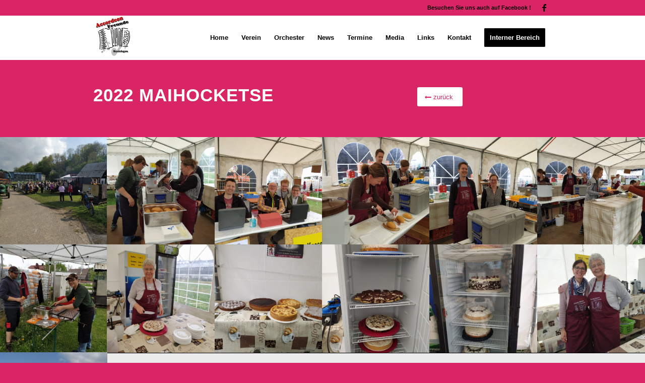

--- FILE ---
content_type: text/html; charset=UTF-8
request_url: https://accordeonfreunde-kraichgau.de/bilder-2/2022-maihocketse
body_size: 16509
content:
<!DOCTYPE html>
<html lang="de" class="html_stretched responsive av-preloader-disabled  html_header_top html_logo_left html_main_nav_header html_menu_right html_slim html_header_sticky html_header_shrinking html_header_topbar_active html_mobile_menu_tablet html_header_searchicon_disabled html_content_align_center html_header_unstick_top_disabled html_header_stretch_disabled html_av-submenu-hidden html_av-submenu-display-click html_av-overlay-side html_av-overlay-side-classic html_av-submenu-noclone html_entry_id_4122 av-cookies-no-cookie-consent av-no-preview av-default-lightbox html_text_menu_active av-mobile-menu-switch-default">
<head>
<meta charset="UTF-8" />


<!-- mobile setting -->
<meta name="viewport" content="width=device-width, initial-scale=1">

<!-- Scripts/CSS and wp_head hook -->
        <script type="text/javascript" src="https://cdn.consentmanager.net/delivery/autoblocking/151b4e0e79a6.js" data-cmp-ab="1"
                data-cmp-host="delivery.consentmanager.net"
                data-cmp-cdn="cdn.consentmanager.net"
                data-cmp-codesrc="10" ></script>
        <meta name='robots' content='index, follow, max-image-preview:large, max-snippet:-1, max-video-preview:-1' />

	<!-- This site is optimized with the Yoast SEO plugin v26.7 - https://yoast.com/wordpress/plugins/seo/ -->
	<title>2022 Maihocketse - Accordeon-Freunde Kraichgau e.V.</title>
	<link rel="canonical" href="https://accordeonfreunde-kraichgau.de/bilder-2/2022-maihocketse" />
	<meta property="og:locale" content="de_DE" />
	<meta property="og:type" content="article" />
	<meta property="og:title" content="2022 Maihocketse - Accordeon-Freunde Kraichgau e.V." />
	<meta property="og:url" content="https://accordeonfreunde-kraichgau.de/bilder-2/2022-maihocketse" />
	<meta property="og:site_name" content="Accordeon-Freunde Kraichgau e.V." />
	<meta property="article:publisher" content="https://www.facebook.com/Accordeon-Freunde-Kraichgau-483962005140562/" />
	<meta property="article:modified_time" content="2023-03-25T16:45:59+00:00" />
	<meta name="twitter:card" content="summary_large_image" />
	<meta name="twitter:label1" content="Geschätzte Lesezeit" />
	<meta name="twitter:data1" content="3 Minuten" />
	<script type="application/ld+json" class="yoast-schema-graph">{"@context":"https://schema.org","@graph":[{"@type":"WebPage","@id":"https://accordeonfreunde-kraichgau.de/bilder-2/2022-maihocketse","url":"https://accordeonfreunde-kraichgau.de/bilder-2/2022-maihocketse","name":"2022 Maihocketse - Accordeon-Freunde Kraichgau e.V.","isPartOf":{"@id":"https://accordeonfreunde-kraichgau.de/#website"},"datePublished":"2022-11-12T15:43:26+00:00","dateModified":"2023-03-25T16:45:59+00:00","breadcrumb":{"@id":"https://accordeonfreunde-kraichgau.de/bilder-2/2022-maihocketse#breadcrumb"},"inLanguage":"de","potentialAction":[{"@type":"ReadAction","target":["https://accordeonfreunde-kraichgau.de/bilder-2/2022-maihocketse"]}]},{"@type":"BreadcrumbList","@id":"https://accordeonfreunde-kraichgau.de/bilder-2/2022-maihocketse#breadcrumb","itemListElement":[{"@type":"ListItem","position":1,"name":"Startseite","item":"https://accordeonfreunde-kraichgau.de/accordeon-freunde-kraichgau-e-v-mit-sitz-in-gochsheim"},{"@type":"ListItem","position":2,"name":"Bilder","item":"https://accordeonfreunde-kraichgau.de/bilder-2"},{"@type":"ListItem","position":3,"name":"2022 Maihocketse"}]},{"@type":"WebSite","@id":"https://accordeonfreunde-kraichgau.de/#website","url":"https://accordeonfreunde-kraichgau.de/","name":"Accordeon-Freunde Kraichgau e.V.","description":"Hier steckt viel mehr als Musik drin..","publisher":{"@id":"https://accordeonfreunde-kraichgau.de/#organization"},"potentialAction":[{"@type":"SearchAction","target":{"@type":"EntryPoint","urlTemplate":"https://accordeonfreunde-kraichgau.de/?s={search_term_string}"},"query-input":{"@type":"PropertyValueSpecification","valueRequired":true,"valueName":"search_term_string"}}],"inLanguage":"de"},{"@type":"Organization","@id":"https://accordeonfreunde-kraichgau.de/#organization","name":"Accordeon-Freunde Kraichgau e.V.","url":"https://accordeonfreunde-kraichgau.de/","logo":{"@type":"ImageObject","inLanguage":"de","@id":"https://accordeonfreunde-kraichgau.de/#/schema/logo/image/","url":"https://accordeonfreunde-kraichgau.de/wp-content/uploads/2016/06/AccLogo.png","contentUrl":"https://accordeonfreunde-kraichgau.de/wp-content/uploads/2016/06/AccLogo.png","width":601,"height":483,"caption":"Accordeon-Freunde Kraichgau e.V."},"image":{"@id":"https://accordeonfreunde-kraichgau.de/#/schema/logo/image/"},"sameAs":["https://www.facebook.com/Accordeon-Freunde-Kraichgau-483962005140562/"]}]}</script>
	<!-- / Yoast SEO plugin. -->


<link rel='dns-prefetch' href='//www.googletagmanager.com' />
<link rel="alternate" type="application/rss+xml" title="Accordeon-Freunde Kraichgau e.V. &raquo; Feed" href="https://accordeonfreunde-kraichgau.de/feed" />
<link rel="alternate" type="application/rss+xml" title="Accordeon-Freunde Kraichgau e.V. &raquo; Kommentar-Feed" href="https://accordeonfreunde-kraichgau.de/comments/feed" />
<link rel="alternate" type="text/calendar" title="Accordeon-Freunde Kraichgau e.V. &raquo; iCal Feed" href="https://accordeonfreunde-kraichgau.de/events/?ical=1" />
<link rel="alternate" title="oEmbed (JSON)" type="application/json+oembed" href="https://accordeonfreunde-kraichgau.de/wp-json/oembed/1.0/embed?url=https%3A%2F%2Faccordeonfreunde-kraichgau.de%2Fbilder-2%2F2022-maihocketse" />
<link rel="alternate" title="oEmbed (XML)" type="text/xml+oembed" href="https://accordeonfreunde-kraichgau.de/wp-json/oembed/1.0/embed?url=https%3A%2F%2Faccordeonfreunde-kraichgau.de%2Fbilder-2%2F2022-maihocketse&#038;format=xml" />
<style id='wp-img-auto-sizes-contain-inline-css' type='text/css'>
img:is([sizes=auto i],[sizes^="auto," i]){contain-intrinsic-size:3000px 1500px}
/*# sourceURL=wp-img-auto-sizes-contain-inline-css */
</style>
<link rel='stylesheet' id='avia-grid-css' href='https://accordeonfreunde-kraichgau.de/wp-content/themes/enfold/css/grid.css?ver=7.1.3' type='text/css' media='all' />
<link rel='stylesheet' id='avia-base-css' href='https://accordeonfreunde-kraichgau.de/wp-content/themes/enfold/css/base.css?ver=7.1.3' type='text/css' media='all' />
<link rel='stylesheet' id='avia-layout-css' href='https://accordeonfreunde-kraichgau.de/wp-content/themes/enfold/css/layout.css?ver=7.1.3' type='text/css' media='all' />
<link rel='stylesheet' id='avia-module-audioplayer-css' href='https://accordeonfreunde-kraichgau.de/wp-content/themes/enfold/config-templatebuilder/avia-shortcodes/audio-player/audio-player.css?ver=7.1.3' type='text/css' media='all' />
<link rel='stylesheet' id='avia-module-blog-css' href='https://accordeonfreunde-kraichgau.de/wp-content/themes/enfold/config-templatebuilder/avia-shortcodes/blog/blog.css?ver=7.1.3' type='text/css' media='all' />
<link rel='stylesheet' id='avia-module-postslider-css' href='https://accordeonfreunde-kraichgau.de/wp-content/themes/enfold/config-templatebuilder/avia-shortcodes/postslider/postslider.css?ver=7.1.3' type='text/css' media='all' />
<link rel='stylesheet' id='avia-module-button-css' href='https://accordeonfreunde-kraichgau.de/wp-content/themes/enfold/config-templatebuilder/avia-shortcodes/buttons/buttons.css?ver=7.1.3' type='text/css' media='all' />
<link rel='stylesheet' id='avia-module-buttonrow-css' href='https://accordeonfreunde-kraichgau.de/wp-content/themes/enfold/config-templatebuilder/avia-shortcodes/buttonrow/buttonrow.css?ver=7.1.3' type='text/css' media='all' />
<link rel='stylesheet' id='avia-module-button-fullwidth-css' href='https://accordeonfreunde-kraichgau.de/wp-content/themes/enfold/config-templatebuilder/avia-shortcodes/buttons_fullwidth/buttons_fullwidth.css?ver=7.1.3' type='text/css' media='all' />
<link rel='stylesheet' id='avia-module-catalogue-css' href='https://accordeonfreunde-kraichgau.de/wp-content/themes/enfold/config-templatebuilder/avia-shortcodes/catalogue/catalogue.css?ver=7.1.3' type='text/css' media='all' />
<link rel='stylesheet' id='avia-module-comments-css' href='https://accordeonfreunde-kraichgau.de/wp-content/themes/enfold/config-templatebuilder/avia-shortcodes/comments/comments.css?ver=7.1.3' type='text/css' media='all' />
<link rel='stylesheet' id='avia-module-contact-css' href='https://accordeonfreunde-kraichgau.de/wp-content/themes/enfold/config-templatebuilder/avia-shortcodes/contact/contact.css?ver=7.1.3' type='text/css' media='all' />
<link rel='stylesheet' id='avia-module-slideshow-css' href='https://accordeonfreunde-kraichgau.de/wp-content/themes/enfold/config-templatebuilder/avia-shortcodes/slideshow/slideshow.css?ver=7.1.3' type='text/css' media='all' />
<link rel='stylesheet' id='avia-module-slideshow-contentpartner-css' href='https://accordeonfreunde-kraichgau.de/wp-content/themes/enfold/config-templatebuilder/avia-shortcodes/contentslider/contentslider.css?ver=7.1.3' type='text/css' media='all' />
<link rel='stylesheet' id='avia-module-countdown-css' href='https://accordeonfreunde-kraichgau.de/wp-content/themes/enfold/config-templatebuilder/avia-shortcodes/countdown/countdown.css?ver=7.1.3' type='text/css' media='all' />
<link rel='stylesheet' id='avia-module-dynamic-field-css' href='https://accordeonfreunde-kraichgau.de/wp-content/themes/enfold/config-templatebuilder/avia-shortcodes/dynamic_field/dynamic_field.css?ver=7.1.3' type='text/css' media='all' />
<link rel='stylesheet' id='avia-module-events-upcoming-css' href='https://accordeonfreunde-kraichgau.de/wp-content/themes/enfold/config-templatebuilder/avia-shortcodes/events_upcoming/events_upcoming.css?ver=7.1.3' type='text/css' media='all' />
<link rel='stylesheet' id='avia-module-gallery-css' href='https://accordeonfreunde-kraichgau.de/wp-content/themes/enfold/config-templatebuilder/avia-shortcodes/gallery/gallery.css?ver=7.1.3' type='text/css' media='all' />
<link rel='stylesheet' id='avia-module-gallery-hor-css' href='https://accordeonfreunde-kraichgau.de/wp-content/themes/enfold/config-templatebuilder/avia-shortcodes/gallery_horizontal/gallery_horizontal.css?ver=7.1.3' type='text/css' media='all' />
<link rel='stylesheet' id='avia-module-maps-css' href='https://accordeonfreunde-kraichgau.de/wp-content/themes/enfold/config-templatebuilder/avia-shortcodes/google_maps/google_maps.css?ver=7.1.3' type='text/css' media='all' />
<link rel='stylesheet' id='avia-module-gridrow-css' href='https://accordeonfreunde-kraichgau.de/wp-content/themes/enfold/config-templatebuilder/avia-shortcodes/grid_row/grid_row.css?ver=7.1.3' type='text/css' media='all' />
<link rel='stylesheet' id='avia-module-heading-css' href='https://accordeonfreunde-kraichgau.de/wp-content/themes/enfold/config-templatebuilder/avia-shortcodes/heading/heading.css?ver=7.1.3' type='text/css' media='all' />
<link rel='stylesheet' id='avia-module-rotator-css' href='https://accordeonfreunde-kraichgau.de/wp-content/themes/enfold/config-templatebuilder/avia-shortcodes/headline_rotator/headline_rotator.css?ver=7.1.3' type='text/css' media='all' />
<link rel='stylesheet' id='avia-module-hr-css' href='https://accordeonfreunde-kraichgau.de/wp-content/themes/enfold/config-templatebuilder/avia-shortcodes/hr/hr.css?ver=7.1.3' type='text/css' media='all' />
<link rel='stylesheet' id='avia-module-icon-css' href='https://accordeonfreunde-kraichgau.de/wp-content/themes/enfold/config-templatebuilder/avia-shortcodes/icon/icon.css?ver=7.1.3' type='text/css' media='all' />
<link rel='stylesheet' id='avia-module-icon-circles-css' href='https://accordeonfreunde-kraichgau.de/wp-content/themes/enfold/config-templatebuilder/avia-shortcodes/icon_circles/icon_circles.css?ver=7.1.3' type='text/css' media='all' />
<link rel='stylesheet' id='avia-module-iconbox-css' href='https://accordeonfreunde-kraichgau.de/wp-content/themes/enfold/config-templatebuilder/avia-shortcodes/iconbox/iconbox.css?ver=7.1.3' type='text/css' media='all' />
<link rel='stylesheet' id='avia-module-icongrid-css' href='https://accordeonfreunde-kraichgau.de/wp-content/themes/enfold/config-templatebuilder/avia-shortcodes/icongrid/icongrid.css?ver=7.1.3' type='text/css' media='all' />
<link rel='stylesheet' id='avia-module-iconlist-css' href='https://accordeonfreunde-kraichgau.de/wp-content/themes/enfold/config-templatebuilder/avia-shortcodes/iconlist/iconlist.css?ver=7.1.3' type='text/css' media='all' />
<link rel='stylesheet' id='avia-module-image-css' href='https://accordeonfreunde-kraichgau.de/wp-content/themes/enfold/config-templatebuilder/avia-shortcodes/image/image.css?ver=7.1.3' type='text/css' media='all' />
<link rel='stylesheet' id='avia-module-image-diff-css' href='https://accordeonfreunde-kraichgau.de/wp-content/themes/enfold/config-templatebuilder/avia-shortcodes/image_diff/image_diff.css?ver=7.1.3' type='text/css' media='all' />
<link rel='stylesheet' id='avia-module-hotspot-css' href='https://accordeonfreunde-kraichgau.de/wp-content/themes/enfold/config-templatebuilder/avia-shortcodes/image_hotspots/image_hotspots.css?ver=7.1.3' type='text/css' media='all' />
<link rel='stylesheet' id='avia-module-sc-lottie-animation-css' href='https://accordeonfreunde-kraichgau.de/wp-content/themes/enfold/config-templatebuilder/avia-shortcodes/lottie_animation/lottie_animation.css?ver=7.1.3' type='text/css' media='all' />
<link rel='stylesheet' id='avia-module-magazine-css' href='https://accordeonfreunde-kraichgau.de/wp-content/themes/enfold/config-templatebuilder/avia-shortcodes/magazine/magazine.css?ver=7.1.3' type='text/css' media='all' />
<link rel='stylesheet' id='avia-module-masonry-css' href='https://accordeonfreunde-kraichgau.de/wp-content/themes/enfold/config-templatebuilder/avia-shortcodes/masonry_entries/masonry_entries.css?ver=7.1.3' type='text/css' media='all' />
<link rel='stylesheet' id='avia-siteloader-css' href='https://accordeonfreunde-kraichgau.de/wp-content/themes/enfold/css/avia-snippet-site-preloader.css?ver=7.1.3' type='text/css' media='all' />
<link rel='stylesheet' id='avia-module-menu-css' href='https://accordeonfreunde-kraichgau.de/wp-content/themes/enfold/config-templatebuilder/avia-shortcodes/menu/menu.css?ver=7.1.3' type='text/css' media='all' />
<link rel='stylesheet' id='avia-module-notification-css' href='https://accordeonfreunde-kraichgau.de/wp-content/themes/enfold/config-templatebuilder/avia-shortcodes/notification/notification.css?ver=7.1.3' type='text/css' media='all' />
<link rel='stylesheet' id='avia-module-numbers-css' href='https://accordeonfreunde-kraichgau.de/wp-content/themes/enfold/config-templatebuilder/avia-shortcodes/numbers/numbers.css?ver=7.1.3' type='text/css' media='all' />
<link rel='stylesheet' id='avia-module-portfolio-css' href='https://accordeonfreunde-kraichgau.de/wp-content/themes/enfold/config-templatebuilder/avia-shortcodes/portfolio/portfolio.css?ver=7.1.3' type='text/css' media='all' />
<link rel='stylesheet' id='avia-module-post-metadata-css' href='https://accordeonfreunde-kraichgau.de/wp-content/themes/enfold/config-templatebuilder/avia-shortcodes/post_metadata/post_metadata.css?ver=7.1.3' type='text/css' media='all' />
<link rel='stylesheet' id='avia-module-progress-bar-css' href='https://accordeonfreunde-kraichgau.de/wp-content/themes/enfold/config-templatebuilder/avia-shortcodes/progressbar/progressbar.css?ver=7.1.3' type='text/css' media='all' />
<link rel='stylesheet' id='avia-module-promobox-css' href='https://accordeonfreunde-kraichgau.de/wp-content/themes/enfold/config-templatebuilder/avia-shortcodes/promobox/promobox.css?ver=7.1.3' type='text/css' media='all' />
<link rel='stylesheet' id='avia-sc-search-css' href='https://accordeonfreunde-kraichgau.de/wp-content/themes/enfold/config-templatebuilder/avia-shortcodes/search/search.css?ver=7.1.3' type='text/css' media='all' />
<link rel='stylesheet' id='avia-module-slideshow-accordion-css' href='https://accordeonfreunde-kraichgau.de/wp-content/themes/enfold/config-templatebuilder/avia-shortcodes/slideshow_accordion/slideshow_accordion.css?ver=7.1.3' type='text/css' media='all' />
<link rel='stylesheet' id='avia-module-slideshow-feature-image-css' href='https://accordeonfreunde-kraichgau.de/wp-content/themes/enfold/config-templatebuilder/avia-shortcodes/slideshow_feature_image/slideshow_feature_image.css?ver=7.1.3' type='text/css' media='all' />
<link rel='stylesheet' id='avia-module-slideshow-fullsize-css' href='https://accordeonfreunde-kraichgau.de/wp-content/themes/enfold/config-templatebuilder/avia-shortcodes/slideshow_fullsize/slideshow_fullsize.css?ver=7.1.3' type='text/css' media='all' />
<link rel='stylesheet' id='avia-module-slideshow-fullscreen-css' href='https://accordeonfreunde-kraichgau.de/wp-content/themes/enfold/config-templatebuilder/avia-shortcodes/slideshow_fullscreen/slideshow_fullscreen.css?ver=7.1.3' type='text/css' media='all' />
<link rel='stylesheet' id='avia-module-slideshow-ls-css' href='https://accordeonfreunde-kraichgau.de/wp-content/themes/enfold/config-templatebuilder/avia-shortcodes/slideshow_layerslider/slideshow_layerslider.css?ver=7.1.3' type='text/css' media='all' />
<link rel='stylesheet' id='avia-module-social-css' href='https://accordeonfreunde-kraichgau.de/wp-content/themes/enfold/config-templatebuilder/avia-shortcodes/social_share/social_share.css?ver=7.1.3' type='text/css' media='all' />
<link rel='stylesheet' id='avia-module-tabsection-css' href='https://accordeonfreunde-kraichgau.de/wp-content/themes/enfold/config-templatebuilder/avia-shortcodes/tab_section/tab_section.css?ver=7.1.3' type='text/css' media='all' />
<link rel='stylesheet' id='avia-module-table-css' href='https://accordeonfreunde-kraichgau.de/wp-content/themes/enfold/config-templatebuilder/avia-shortcodes/table/table.css?ver=7.1.3' type='text/css' media='all' />
<link rel='stylesheet' id='avia-module-tabs-css' href='https://accordeonfreunde-kraichgau.de/wp-content/themes/enfold/config-templatebuilder/avia-shortcodes/tabs/tabs.css?ver=7.1.3' type='text/css' media='all' />
<link rel='stylesheet' id='avia-module-team-css' href='https://accordeonfreunde-kraichgau.de/wp-content/themes/enfold/config-templatebuilder/avia-shortcodes/team/team.css?ver=7.1.3' type='text/css' media='all' />
<link rel='stylesheet' id='avia-module-testimonials-css' href='https://accordeonfreunde-kraichgau.de/wp-content/themes/enfold/config-templatebuilder/avia-shortcodes/testimonials/testimonials.css?ver=7.1.3' type='text/css' media='all' />
<link rel='stylesheet' id='avia-module-timeline-css' href='https://accordeonfreunde-kraichgau.de/wp-content/themes/enfold/config-templatebuilder/avia-shortcodes/timeline/timeline.css?ver=7.1.3' type='text/css' media='all' />
<link rel='stylesheet' id='avia-module-toggles-css' href='https://accordeonfreunde-kraichgau.de/wp-content/themes/enfold/config-templatebuilder/avia-shortcodes/toggles/toggles.css?ver=7.1.3' type='text/css' media='all' />
<link rel='stylesheet' id='avia-module-video-css' href='https://accordeonfreunde-kraichgau.de/wp-content/themes/enfold/config-templatebuilder/avia-shortcodes/video/video.css?ver=7.1.3' type='text/css' media='all' />
<style id='wp-emoji-styles-inline-css' type='text/css'>

	img.wp-smiley, img.emoji {
		display: inline !important;
		border: none !important;
		box-shadow: none !important;
		height: 1em !important;
		width: 1em !important;
		margin: 0 0.07em !important;
		vertical-align: -0.1em !important;
		background: none !important;
		padding: 0 !important;
	}
/*# sourceURL=wp-emoji-styles-inline-css */
</style>
<link rel='stylesheet' id='wp-block-library-css' href='https://accordeonfreunde-kraichgau.de/wp-includes/css/dist/block-library/style.min.css?ver=6.9' type='text/css' media='all' />
<style id='global-styles-inline-css' type='text/css'>
:root{--wp--preset--aspect-ratio--square: 1;--wp--preset--aspect-ratio--4-3: 4/3;--wp--preset--aspect-ratio--3-4: 3/4;--wp--preset--aspect-ratio--3-2: 3/2;--wp--preset--aspect-ratio--2-3: 2/3;--wp--preset--aspect-ratio--16-9: 16/9;--wp--preset--aspect-ratio--9-16: 9/16;--wp--preset--color--black: #000000;--wp--preset--color--cyan-bluish-gray: #abb8c3;--wp--preset--color--white: #ffffff;--wp--preset--color--pale-pink: #f78da7;--wp--preset--color--vivid-red: #cf2e2e;--wp--preset--color--luminous-vivid-orange: #ff6900;--wp--preset--color--luminous-vivid-amber: #fcb900;--wp--preset--color--light-green-cyan: #7bdcb5;--wp--preset--color--vivid-green-cyan: #00d084;--wp--preset--color--pale-cyan-blue: #8ed1fc;--wp--preset--color--vivid-cyan-blue: #0693e3;--wp--preset--color--vivid-purple: #9b51e0;--wp--preset--color--metallic-red: #b02b2c;--wp--preset--color--maximum-yellow-red: #edae44;--wp--preset--color--yellow-sun: #eeee22;--wp--preset--color--palm-leaf: #83a846;--wp--preset--color--aero: #7bb0e7;--wp--preset--color--old-lavender: #745f7e;--wp--preset--color--steel-teal: #5f8789;--wp--preset--color--raspberry-pink: #d65799;--wp--preset--color--medium-turquoise: #4ecac2;--wp--preset--gradient--vivid-cyan-blue-to-vivid-purple: linear-gradient(135deg,rgb(6,147,227) 0%,rgb(155,81,224) 100%);--wp--preset--gradient--light-green-cyan-to-vivid-green-cyan: linear-gradient(135deg,rgb(122,220,180) 0%,rgb(0,208,130) 100%);--wp--preset--gradient--luminous-vivid-amber-to-luminous-vivid-orange: linear-gradient(135deg,rgb(252,185,0) 0%,rgb(255,105,0) 100%);--wp--preset--gradient--luminous-vivid-orange-to-vivid-red: linear-gradient(135deg,rgb(255,105,0) 0%,rgb(207,46,46) 100%);--wp--preset--gradient--very-light-gray-to-cyan-bluish-gray: linear-gradient(135deg,rgb(238,238,238) 0%,rgb(169,184,195) 100%);--wp--preset--gradient--cool-to-warm-spectrum: linear-gradient(135deg,rgb(74,234,220) 0%,rgb(151,120,209) 20%,rgb(207,42,186) 40%,rgb(238,44,130) 60%,rgb(251,105,98) 80%,rgb(254,248,76) 100%);--wp--preset--gradient--blush-light-purple: linear-gradient(135deg,rgb(255,206,236) 0%,rgb(152,150,240) 100%);--wp--preset--gradient--blush-bordeaux: linear-gradient(135deg,rgb(254,205,165) 0%,rgb(254,45,45) 50%,rgb(107,0,62) 100%);--wp--preset--gradient--luminous-dusk: linear-gradient(135deg,rgb(255,203,112) 0%,rgb(199,81,192) 50%,rgb(65,88,208) 100%);--wp--preset--gradient--pale-ocean: linear-gradient(135deg,rgb(255,245,203) 0%,rgb(182,227,212) 50%,rgb(51,167,181) 100%);--wp--preset--gradient--electric-grass: linear-gradient(135deg,rgb(202,248,128) 0%,rgb(113,206,126) 100%);--wp--preset--gradient--midnight: linear-gradient(135deg,rgb(2,3,129) 0%,rgb(40,116,252) 100%);--wp--preset--font-size--small: 1rem;--wp--preset--font-size--medium: 1.125rem;--wp--preset--font-size--large: 1.75rem;--wp--preset--font-size--x-large: clamp(1.75rem, 3vw, 2.25rem);--wp--preset--spacing--20: 0.44rem;--wp--preset--spacing--30: 0.67rem;--wp--preset--spacing--40: 1rem;--wp--preset--spacing--50: 1.5rem;--wp--preset--spacing--60: 2.25rem;--wp--preset--spacing--70: 3.38rem;--wp--preset--spacing--80: 5.06rem;--wp--preset--shadow--natural: 6px 6px 9px rgba(0, 0, 0, 0.2);--wp--preset--shadow--deep: 12px 12px 50px rgba(0, 0, 0, 0.4);--wp--preset--shadow--sharp: 6px 6px 0px rgba(0, 0, 0, 0.2);--wp--preset--shadow--outlined: 6px 6px 0px -3px rgb(255, 255, 255), 6px 6px rgb(0, 0, 0);--wp--preset--shadow--crisp: 6px 6px 0px rgb(0, 0, 0);}:root { --wp--style--global--content-size: 800px;--wp--style--global--wide-size: 1130px; }:where(body) { margin: 0; }.wp-site-blocks > .alignleft { float: left; margin-right: 2em; }.wp-site-blocks > .alignright { float: right; margin-left: 2em; }.wp-site-blocks > .aligncenter { justify-content: center; margin-left: auto; margin-right: auto; }:where(.is-layout-flex){gap: 0.5em;}:where(.is-layout-grid){gap: 0.5em;}.is-layout-flow > .alignleft{float: left;margin-inline-start: 0;margin-inline-end: 2em;}.is-layout-flow > .alignright{float: right;margin-inline-start: 2em;margin-inline-end: 0;}.is-layout-flow > .aligncenter{margin-left: auto !important;margin-right: auto !important;}.is-layout-constrained > .alignleft{float: left;margin-inline-start: 0;margin-inline-end: 2em;}.is-layout-constrained > .alignright{float: right;margin-inline-start: 2em;margin-inline-end: 0;}.is-layout-constrained > .aligncenter{margin-left: auto !important;margin-right: auto !important;}.is-layout-constrained > :where(:not(.alignleft):not(.alignright):not(.alignfull)){max-width: var(--wp--style--global--content-size);margin-left: auto !important;margin-right: auto !important;}.is-layout-constrained > .alignwide{max-width: var(--wp--style--global--wide-size);}body .is-layout-flex{display: flex;}.is-layout-flex{flex-wrap: wrap;align-items: center;}.is-layout-flex > :is(*, div){margin: 0;}body .is-layout-grid{display: grid;}.is-layout-grid > :is(*, div){margin: 0;}body{padding-top: 0px;padding-right: 0px;padding-bottom: 0px;padding-left: 0px;}a:where(:not(.wp-element-button)){text-decoration: underline;}:root :where(.wp-element-button, .wp-block-button__link){background-color: #32373c;border-width: 0;color: #fff;font-family: inherit;font-size: inherit;font-style: inherit;font-weight: inherit;letter-spacing: inherit;line-height: inherit;padding-top: calc(0.667em + 2px);padding-right: calc(1.333em + 2px);padding-bottom: calc(0.667em + 2px);padding-left: calc(1.333em + 2px);text-decoration: none;text-transform: inherit;}.has-black-color{color: var(--wp--preset--color--black) !important;}.has-cyan-bluish-gray-color{color: var(--wp--preset--color--cyan-bluish-gray) !important;}.has-white-color{color: var(--wp--preset--color--white) !important;}.has-pale-pink-color{color: var(--wp--preset--color--pale-pink) !important;}.has-vivid-red-color{color: var(--wp--preset--color--vivid-red) !important;}.has-luminous-vivid-orange-color{color: var(--wp--preset--color--luminous-vivid-orange) !important;}.has-luminous-vivid-amber-color{color: var(--wp--preset--color--luminous-vivid-amber) !important;}.has-light-green-cyan-color{color: var(--wp--preset--color--light-green-cyan) !important;}.has-vivid-green-cyan-color{color: var(--wp--preset--color--vivid-green-cyan) !important;}.has-pale-cyan-blue-color{color: var(--wp--preset--color--pale-cyan-blue) !important;}.has-vivid-cyan-blue-color{color: var(--wp--preset--color--vivid-cyan-blue) !important;}.has-vivid-purple-color{color: var(--wp--preset--color--vivid-purple) !important;}.has-metallic-red-color{color: var(--wp--preset--color--metallic-red) !important;}.has-maximum-yellow-red-color{color: var(--wp--preset--color--maximum-yellow-red) !important;}.has-yellow-sun-color{color: var(--wp--preset--color--yellow-sun) !important;}.has-palm-leaf-color{color: var(--wp--preset--color--palm-leaf) !important;}.has-aero-color{color: var(--wp--preset--color--aero) !important;}.has-old-lavender-color{color: var(--wp--preset--color--old-lavender) !important;}.has-steel-teal-color{color: var(--wp--preset--color--steel-teal) !important;}.has-raspberry-pink-color{color: var(--wp--preset--color--raspberry-pink) !important;}.has-medium-turquoise-color{color: var(--wp--preset--color--medium-turquoise) !important;}.has-black-background-color{background-color: var(--wp--preset--color--black) !important;}.has-cyan-bluish-gray-background-color{background-color: var(--wp--preset--color--cyan-bluish-gray) !important;}.has-white-background-color{background-color: var(--wp--preset--color--white) !important;}.has-pale-pink-background-color{background-color: var(--wp--preset--color--pale-pink) !important;}.has-vivid-red-background-color{background-color: var(--wp--preset--color--vivid-red) !important;}.has-luminous-vivid-orange-background-color{background-color: var(--wp--preset--color--luminous-vivid-orange) !important;}.has-luminous-vivid-amber-background-color{background-color: var(--wp--preset--color--luminous-vivid-amber) !important;}.has-light-green-cyan-background-color{background-color: var(--wp--preset--color--light-green-cyan) !important;}.has-vivid-green-cyan-background-color{background-color: var(--wp--preset--color--vivid-green-cyan) !important;}.has-pale-cyan-blue-background-color{background-color: var(--wp--preset--color--pale-cyan-blue) !important;}.has-vivid-cyan-blue-background-color{background-color: var(--wp--preset--color--vivid-cyan-blue) !important;}.has-vivid-purple-background-color{background-color: var(--wp--preset--color--vivid-purple) !important;}.has-metallic-red-background-color{background-color: var(--wp--preset--color--metallic-red) !important;}.has-maximum-yellow-red-background-color{background-color: var(--wp--preset--color--maximum-yellow-red) !important;}.has-yellow-sun-background-color{background-color: var(--wp--preset--color--yellow-sun) !important;}.has-palm-leaf-background-color{background-color: var(--wp--preset--color--palm-leaf) !important;}.has-aero-background-color{background-color: var(--wp--preset--color--aero) !important;}.has-old-lavender-background-color{background-color: var(--wp--preset--color--old-lavender) !important;}.has-steel-teal-background-color{background-color: var(--wp--preset--color--steel-teal) !important;}.has-raspberry-pink-background-color{background-color: var(--wp--preset--color--raspberry-pink) !important;}.has-medium-turquoise-background-color{background-color: var(--wp--preset--color--medium-turquoise) !important;}.has-black-border-color{border-color: var(--wp--preset--color--black) !important;}.has-cyan-bluish-gray-border-color{border-color: var(--wp--preset--color--cyan-bluish-gray) !important;}.has-white-border-color{border-color: var(--wp--preset--color--white) !important;}.has-pale-pink-border-color{border-color: var(--wp--preset--color--pale-pink) !important;}.has-vivid-red-border-color{border-color: var(--wp--preset--color--vivid-red) !important;}.has-luminous-vivid-orange-border-color{border-color: var(--wp--preset--color--luminous-vivid-orange) !important;}.has-luminous-vivid-amber-border-color{border-color: var(--wp--preset--color--luminous-vivid-amber) !important;}.has-light-green-cyan-border-color{border-color: var(--wp--preset--color--light-green-cyan) !important;}.has-vivid-green-cyan-border-color{border-color: var(--wp--preset--color--vivid-green-cyan) !important;}.has-pale-cyan-blue-border-color{border-color: var(--wp--preset--color--pale-cyan-blue) !important;}.has-vivid-cyan-blue-border-color{border-color: var(--wp--preset--color--vivid-cyan-blue) !important;}.has-vivid-purple-border-color{border-color: var(--wp--preset--color--vivid-purple) !important;}.has-metallic-red-border-color{border-color: var(--wp--preset--color--metallic-red) !important;}.has-maximum-yellow-red-border-color{border-color: var(--wp--preset--color--maximum-yellow-red) !important;}.has-yellow-sun-border-color{border-color: var(--wp--preset--color--yellow-sun) !important;}.has-palm-leaf-border-color{border-color: var(--wp--preset--color--palm-leaf) !important;}.has-aero-border-color{border-color: var(--wp--preset--color--aero) !important;}.has-old-lavender-border-color{border-color: var(--wp--preset--color--old-lavender) !important;}.has-steel-teal-border-color{border-color: var(--wp--preset--color--steel-teal) !important;}.has-raspberry-pink-border-color{border-color: var(--wp--preset--color--raspberry-pink) !important;}.has-medium-turquoise-border-color{border-color: var(--wp--preset--color--medium-turquoise) !important;}.has-vivid-cyan-blue-to-vivid-purple-gradient-background{background: var(--wp--preset--gradient--vivid-cyan-blue-to-vivid-purple) !important;}.has-light-green-cyan-to-vivid-green-cyan-gradient-background{background: var(--wp--preset--gradient--light-green-cyan-to-vivid-green-cyan) !important;}.has-luminous-vivid-amber-to-luminous-vivid-orange-gradient-background{background: var(--wp--preset--gradient--luminous-vivid-amber-to-luminous-vivid-orange) !important;}.has-luminous-vivid-orange-to-vivid-red-gradient-background{background: var(--wp--preset--gradient--luminous-vivid-orange-to-vivid-red) !important;}.has-very-light-gray-to-cyan-bluish-gray-gradient-background{background: var(--wp--preset--gradient--very-light-gray-to-cyan-bluish-gray) !important;}.has-cool-to-warm-spectrum-gradient-background{background: var(--wp--preset--gradient--cool-to-warm-spectrum) !important;}.has-blush-light-purple-gradient-background{background: var(--wp--preset--gradient--blush-light-purple) !important;}.has-blush-bordeaux-gradient-background{background: var(--wp--preset--gradient--blush-bordeaux) !important;}.has-luminous-dusk-gradient-background{background: var(--wp--preset--gradient--luminous-dusk) !important;}.has-pale-ocean-gradient-background{background: var(--wp--preset--gradient--pale-ocean) !important;}.has-electric-grass-gradient-background{background: var(--wp--preset--gradient--electric-grass) !important;}.has-midnight-gradient-background{background: var(--wp--preset--gradient--midnight) !important;}.has-small-font-size{font-size: var(--wp--preset--font-size--small) !important;}.has-medium-font-size{font-size: var(--wp--preset--font-size--medium) !important;}.has-large-font-size{font-size: var(--wp--preset--font-size--large) !important;}.has-x-large-font-size{font-size: var(--wp--preset--font-size--x-large) !important;}
/*# sourceURL=global-styles-inline-css */
</style>

<link rel='stylesheet' id='contact-form-7-css' href='https://accordeonfreunde-kraichgau.de/wp-content/plugins/contact-form-7/includes/css/styles.css?ver=6.1.4' type='text/css' media='all' />
<link rel='stylesheet' id='avia-scs-css' href='https://accordeonfreunde-kraichgau.de/wp-content/themes/enfold/css/shortcodes.css?ver=7.1.3' type='text/css' media='all' />
<link rel='stylesheet' id='avia-fold-unfold-css' href='https://accordeonfreunde-kraichgau.de/wp-content/themes/enfold/css/avia-snippet-fold-unfold.css?ver=7.1.3' type='text/css' media='all' />
<link rel='stylesheet' id='avia-popup-css-css' href='https://accordeonfreunde-kraichgau.de/wp-content/themes/enfold/js/aviapopup/magnific-popup.min.css?ver=7.1.3' type='text/css' media='screen' />
<link rel='stylesheet' id='avia-lightbox-css' href='https://accordeonfreunde-kraichgau.de/wp-content/themes/enfold/css/avia-snippet-lightbox.css?ver=7.1.3' type='text/css' media='screen' />
<link rel='stylesheet' id='avia-widget-css-css' href='https://accordeonfreunde-kraichgau.de/wp-content/themes/enfold/css/avia-snippet-widget.css?ver=7.1.3' type='text/css' media='screen' />
<link rel='stylesheet' id='avia-dynamic-css' href='https://accordeonfreunde-kraichgau.de/wp-content/uploads/dynamic_avia/enfold.css?ver=6966a775bff02' type='text/css' media='all' />
<link rel='stylesheet' id='avia-custom-css' href='https://accordeonfreunde-kraichgau.de/wp-content/themes/enfold/css/custom.css?ver=7.1.3' type='text/css' media='all' />
<link rel='stylesheet' id='avia-events-cal-css' href='https://accordeonfreunde-kraichgau.de/wp-content/themes/enfold/config-events-calendar/event-mod.css?ver=7.1.3' type='text/css' media='all' />
<link rel='stylesheet' id='avia-single-post-4122-css' href='https://accordeonfreunde-kraichgau.de/wp-content/uploads/dynamic_avia/avia_posts_css/post-4122.css?ver=ver-1768355528' type='text/css' media='all' />
<script type="text/javascript" src="https://accordeonfreunde-kraichgau.de/wp-includes/js/jquery/jquery.min.js?ver=3.7.1" id="jquery-core-js"></script>
<script type="text/javascript" src="https://accordeonfreunde-kraichgau.de/wp-includes/js/jquery/jquery-migrate.min.js?ver=3.4.1" id="jquery-migrate-js"></script>
<script type="text/javascript" src="https://accordeonfreunde-kraichgau.de/wp-content/themes/enfold/js/avia-js.js?ver=7.1.3" id="avia-js-js"></script>
<script type="text/javascript" src="https://accordeonfreunde-kraichgau.de/wp-content/themes/enfold/js/avia-compat.js?ver=7.1.3" id="avia-compat-js"></script>

<!-- Google Tag (gtac.js) durch Site-Kit hinzugefügt -->
<!-- Von Site Kit hinzugefügtes Google-Analytics-Snippet -->
<script type="text/javascript" src="https://www.googletagmanager.com/gtag/js?id=GT-WVRVPRW" id="google_gtagjs-js" async></script>
<script type="text/javascript" id="google_gtagjs-js-after">
/* <![CDATA[ */
window.dataLayer = window.dataLayer || [];function gtag(){dataLayer.push(arguments);}
gtag("set","linker",{"domains":["accordeonfreunde-kraichgau.de"]});
gtag("js", new Date());
gtag("set", "developer_id.dZTNiMT", true);
gtag("config", "GT-WVRVPRW");
//# sourceURL=google_gtagjs-js-after
/* ]]> */
</script>
<link rel="https://api.w.org/" href="https://accordeonfreunde-kraichgau.de/wp-json/" /><link rel="alternate" title="JSON" type="application/json" href="https://accordeonfreunde-kraichgau.de/wp-json/wp/v2/pages/4122" /><link rel="EditURI" type="application/rsd+xml" title="RSD" href="https://accordeonfreunde-kraichgau.de/xmlrpc.php?rsd" />
<meta name="generator" content="WordPress 6.9" />
<link rel='shortlink' href='https://accordeonfreunde-kraichgau.de/?p=4122' />
<meta name="generator" content="Site Kit by Google 1.170.0" /><meta name="tec-api-version" content="v1"><meta name="tec-api-origin" content="https://accordeonfreunde-kraichgau.de"><link rel="alternate" href="https://accordeonfreunde-kraichgau.de/wp-json/tribe/events/v1/" />
<link rel="icon" href="https://accordeonfreunde-kraichgau.de/wp-content/uploads/2016/06/favicon.ico" type="image/x-icon">
<!--[if lt IE 9]><script src="https://accordeonfreunde-kraichgau.de/wp-content/themes/enfold/js/html5shiv.js"></script><![endif]--><link rel="profile" href="https://gmpg.org/xfn/11" />
<link rel="alternate" type="application/rss+xml" title="Accordeon-Freunde Kraichgau e.V. RSS2 Feed" href="https://accordeonfreunde-kraichgau.de/feed" />
<link rel="pingback" href="https://accordeonfreunde-kraichgau.de/xmlrpc.php" />
<style type="text/css">
		@font-face {font-family: 'entypo-fontello-enfold'; font-weight: normal; font-style: normal; font-display: auto;
		src: url('https://accordeonfreunde-kraichgau.de/wp-content/themes/enfold/config-templatebuilder/avia-template-builder/assets/fonts/entypo-fontello-enfold/entypo-fontello-enfold.woff2') format('woff2'),
		url('https://accordeonfreunde-kraichgau.de/wp-content/themes/enfold/config-templatebuilder/avia-template-builder/assets/fonts/entypo-fontello-enfold/entypo-fontello-enfold.woff') format('woff'),
		url('https://accordeonfreunde-kraichgau.de/wp-content/themes/enfold/config-templatebuilder/avia-template-builder/assets/fonts/entypo-fontello-enfold/entypo-fontello-enfold.ttf') format('truetype'),
		url('https://accordeonfreunde-kraichgau.de/wp-content/themes/enfold/config-templatebuilder/avia-template-builder/assets/fonts/entypo-fontello-enfold/entypo-fontello-enfold.svg#entypo-fontello-enfold') format('svg'),
		url('https://accordeonfreunde-kraichgau.de/wp-content/themes/enfold/config-templatebuilder/avia-template-builder/assets/fonts/entypo-fontello-enfold/entypo-fontello-enfold.eot'),
		url('https://accordeonfreunde-kraichgau.de/wp-content/themes/enfold/config-templatebuilder/avia-template-builder/assets/fonts/entypo-fontello-enfold/entypo-fontello-enfold.eot?#iefix') format('embedded-opentype');
		}

		#top .avia-font-entypo-fontello-enfold, body .avia-font-entypo-fontello-enfold, html body [data-av_iconfont='entypo-fontello-enfold']:before{ font-family: 'entypo-fontello-enfold'; }
		
		@font-face {font-family: 'entypo-fontello'; font-weight: normal; font-style: normal; font-display: auto;
		src: url('https://accordeonfreunde-kraichgau.de/wp-content/themes/enfold/config-templatebuilder/avia-template-builder/assets/fonts/entypo-fontello/entypo-fontello.woff2') format('woff2'),
		url('https://accordeonfreunde-kraichgau.de/wp-content/themes/enfold/config-templatebuilder/avia-template-builder/assets/fonts/entypo-fontello/entypo-fontello.woff') format('woff'),
		url('https://accordeonfreunde-kraichgau.de/wp-content/themes/enfold/config-templatebuilder/avia-template-builder/assets/fonts/entypo-fontello/entypo-fontello.ttf') format('truetype'),
		url('https://accordeonfreunde-kraichgau.de/wp-content/themes/enfold/config-templatebuilder/avia-template-builder/assets/fonts/entypo-fontello/entypo-fontello.svg#entypo-fontello') format('svg'),
		url('https://accordeonfreunde-kraichgau.de/wp-content/themes/enfold/config-templatebuilder/avia-template-builder/assets/fonts/entypo-fontello/entypo-fontello.eot'),
		url('https://accordeonfreunde-kraichgau.de/wp-content/themes/enfold/config-templatebuilder/avia-template-builder/assets/fonts/entypo-fontello/entypo-fontello.eot?#iefix') format('embedded-opentype');
		}

		#top .avia-font-entypo-fontello, body .avia-font-entypo-fontello, html body [data-av_iconfont='entypo-fontello']:before{ font-family: 'entypo-fontello'; }
		</style>

<!--
Debugging Info for Theme support: 

Theme: Enfold
Version: 7.1.3
Installed: enfold
AviaFramework Version: 5.6
AviaBuilder Version: 6.0
aviaElementManager Version: 1.0.1
ML:256-PU:133-PLA:16
WP:6.9
Compress: CSS:disabled - JS:disabled
Updates: enabled - token has changed and not verified
PLAu:16
-->
</head>

<body id="top" class="wp-singular page-template-default page page-id-4122 page-child parent-pageid-523 wp-theme-enfold stretched rtl_columns av-curtain-numeric verdana-websave verdana tribe-no-js post-type-page avia-responsive-images-support" itemscope="itemscope" itemtype="https://schema.org/WebPage" >

	
	<div id='wrap_all'>

	
<header id='header' class='all_colors header_color light_bg_color  av_header_top av_logo_left av_main_nav_header av_menu_right av_slim av_header_sticky av_header_shrinking av_header_stretch_disabled av_mobile_menu_tablet av_header_searchicon_disabled av_header_unstick_top_disabled av_bottom_nav_disabled  av_alternate_logo_active av_header_border_disabled' aria-label="Header" data-av_shrink_factor='50' role="banner" itemscope="itemscope" itemtype="https://schema.org/WPHeader" >

		<div id='header_meta' class='container_wrap container_wrap_meta  av_icon_active_right av_extra_header_active av_phone_active_right av_entry_id_4122'>

			      <div class='container'>
			      <ul class='noLightbox social_bookmarks icon_count_1'><li class='social_bookmarks_facebook av-social-link-facebook social_icon_1 avia_social_iconfont'><a  target="_blank" aria-label="Link zu Facebook" href='https://www.facebook.com/accordeonfreunde' data-av_icon='' data-av_iconfont='entypo-fontello' title="Link zu Facebook" desc="Link zu Facebook" title='Link zu Facebook'><span class='avia_hidden_link_text'>Link zu Facebook</span></a></li></ul><div class='phone-info '><div>Besuchen Sie uns auch auf Facebook !</div></div>			      </div>
		</div>

		<div  id='header_main' class='container_wrap container_wrap_logo'>

        <div class='container av-logo-container'><div class='inner-container'><span class='logo avia-standard-logo'><a href='https://accordeonfreunde-kraichgau.de/' class='' aria-label='Accordeon-Freunde Kraichgau e.V.' ><img src="https://accordeonfreunde-kraichgau.de/wp-content/uploads/2016/06/AccLogo-80x80.png" height="100" width="300" alt='Accordeon-Freunde Kraichgau e.V.' title='' /></a></span><nav class='main_menu' data-selectname='Wähle eine Seite'  role="navigation" itemscope="itemscope" itemtype="https://schema.org/SiteNavigationElement" ><div class="avia-menu av-main-nav-wrap"><ul role="menu" class="menu av-main-nav" id="avia-menu"><li role="menuitem" id="menu-item-16" class="menu-item menu-item-type-post_type menu-item-object-page menu-item-home menu-item-top-level menu-item-top-level-1"><a href="https://accordeonfreunde-kraichgau.de/" itemprop="url" tabindex="0"><span class="avia-bullet"></span><span class="avia-menu-text">Home</span><span class="avia-menu-fx"><span class="avia-arrow-wrap"><span class="avia-arrow"></span></span></span></a></li>
<li role="menuitem" id="menu-item-257" class="menu-item menu-item-type-custom menu-item-object-custom menu-item-home menu-item-top-level menu-item-top-level-2"><a href="https://accordeonfreunde-kraichgau.de/#verein" itemprop="url" tabindex="0"><span class="avia-bullet"></span><span class="avia-menu-text">Verein</span><span class="avia-menu-fx"><span class="avia-arrow-wrap"><span class="avia-arrow"></span></span></span></a></li>
<li role="menuitem" id="menu-item-260" class="menu-item menu-item-type-custom menu-item-object-custom menu-item-home menu-item-top-level menu-item-top-level-3"><a href="https://accordeonfreunde-kraichgau.de/#orchester" itemprop="url" tabindex="0"><span class="avia-bullet"></span><span class="avia-menu-text">Orchester</span><span class="avia-menu-fx"><span class="avia-arrow-wrap"><span class="avia-arrow"></span></span></span></a></li>
<li role="menuitem" id="menu-item-3161" class="menu-item menu-item-type-custom menu-item-object-custom menu-item-home menu-item-top-level menu-item-top-level-4"><a href="https://accordeonfreunde-kraichgau.de/#news" itemprop="url" tabindex="0"><span class="avia-bullet"></span><span class="avia-menu-text">News</span><span class="avia-menu-fx"><span class="avia-arrow-wrap"><span class="avia-arrow"></span></span></span></a></li>
<li role="menuitem" id="menu-item-5459" class="menu-item menu-item-type-post_type menu-item-object-page menu-item-top-level menu-item-top-level-5"><a href="https://accordeonfreunde-kraichgau.de/termine" itemprop="url" tabindex="0"><span class="avia-bullet"></span><span class="avia-menu-text">Termine</span><span class="avia-menu-fx"><span class="avia-arrow-wrap"><span class="avia-arrow"></span></span></span></a></li>
<li role="menuitem" id="menu-item-3563" class="menu-item menu-item-type-custom menu-item-object-custom menu-item-has-children menu-item-top-level menu-item-top-level-6"><a href="#" itemprop="url" tabindex="0"><span class="avia-bullet"></span><span class="avia-menu-text">Media</span><span class="avia-menu-fx"><span class="avia-arrow-wrap"><span class="avia-arrow"></span></span></span></a>


<ul class="sub-menu">
	<li role="menuitem" id="menu-item-1613" class="menu-item menu-item-type-custom menu-item-object-custom menu-item-home"><a href="https://accordeonfreunde-kraichgau.de/#bilder" itemprop="url" tabindex="0"><span class="avia-bullet"></span><span class="avia-menu-text">Bilder</span></a></li>
	<li role="menuitem" id="menu-item-4541" class="menu-item menu-item-type-post_type menu-item-object-page"><a href="https://accordeonfreunde-kraichgau.de/videos" itemprop="url" tabindex="0"><span class="avia-bullet"></span><span class="avia-menu-text">Videos</span></a></li>
</ul>
</li>
<li role="menuitem" id="menu-item-61" class="menu-item menu-item-type-post_type menu-item-object-page menu-item-top-level menu-item-top-level-7"><a href="https://accordeonfreunde-kraichgau.de/links" itemprop="url" tabindex="0"><span class="avia-bullet"></span><span class="avia-menu-text">Links</span><span class="avia-menu-fx"><span class="avia-arrow-wrap"><span class="avia-arrow"></span></span></span></a></li>
<li role="menuitem" id="menu-item-520" class="menu-item menu-item-type-post_type menu-item-object-page menu-item-top-level menu-item-top-level-8"><a href="https://accordeonfreunde-kraichgau.de/kontakt" itemprop="url" tabindex="0"><span class="avia-bullet"></span><span class="avia-menu-text">Kontakt</span><span class="avia-menu-fx"><span class="avia-arrow-wrap"><span class="avia-arrow"></span></span></span></a></li>
<li role="menuitem" id="menu-item-4674" class="menu-item menu-item-type-custom menu-item-object-custom av-menu-button av-menu-button-colored menu-item-top-level menu-item-top-level-9"><a href="https://accordeonfreunde-kraichgau.de/1-orchester-der-accordeon-freunde-kraichgau/interner-bereich-der-accordeon-freunde-kraichgau" itemprop="url" tabindex="0"><span class="avia-bullet"></span><span class="avia-menu-text">Interner Bereich</span><span class="avia-menu-fx"><span class="avia-arrow-wrap"><span class="avia-arrow"></span></span></span></a></li>
<li class="av-burger-menu-main menu-item-avia-special " role="menuitem">
	        			<a href="#" aria-label="Menü" aria-hidden="false">
							<span class="av-hamburger av-hamburger--spin av-js-hamburger">
								<span class="av-hamburger-box">
						          <span class="av-hamburger-inner"></span>
						          <strong>Menü</strong>
								</span>
							</span>
							<span class="avia_hidden_link_text">Menü</span>
						</a>
	        		   </li></ul></div></nav></div> </div> 
		<!-- end container_wrap-->
		</div>
<div class="header_bg"></div>
<!-- end header -->
</header>

	<div id='main' class='all_colors' data-scroll-offset='88'>

	<div id='av_section_1'  class='avia-section av-684xkq-d01b208e4c1b26e0ebbd46eb29af1c43 main_color avia-section-default avia-no-shadow  avia-builder-el-0  el_before_av_masonry_gallery  avia-builder-el-first  avia-bg-style-scroll container_wrap fullsize'  ><div class='container av-section-cont-open' ><main  role="main" itemprop="mainContentOfPage"  class='template-page content  av-content-full alpha units'><div class='post-entry post-entry-type-page post-entry-4122'><div class='entry-content-wrapper clearfix'>
<div  class='flex_column av-3nn8qy-fd884b0484a07a01ba3f8f0e7ad744c3 av_two_third  avia-builder-el-1  el_before_av_one_third  avia-builder-el-first  first flex_column_div av-zero-column-padding  '     ><div  class='av-special-heading av-lae3gx38-f0aa98b30eb979905140a62b910b3260 av-special-heading-h1 custom-color-heading blockquote modern-quote  avia-builder-el-2  avia-builder-el-no-sibling  av-thin-font av-inherit-size'><h1 class='av-special-heading-tag '  itemprop="headline"  ><strong>2022 Maihocketse</strong></h1><div class="special-heading-border"><div class="special-heading-inner-border"></div></div></div></div><div  class='flex_column av-33x5h6-1aef879588b91e029eb2d63e037d9087 av_one_third  avia-builder-el-3  el_after_av_two_third  avia-builder-el-last  flex_column_div av-zero-column-padding  '     ><div  class='avia-button-wrap av-lae3h226-e1c3d392d2b18fd1b519562fc7a692f7-wrap avia-button-left  avia-builder-el-4  avia-builder-el-no-sibling '><a href='https://accordeonfreunde-kraichgau.de/#bilder'  class='avia-button av-lae3h226-e1c3d392d2b18fd1b519562fc7a692f7 av-link-btn avia-icon_select-yes-left-icon avia-size-medium avia-position-left'   aria-label="zurück"><span class='avia_button_icon avia_button_icon_left avia-iconfont avia-font-entypo-fontello' data-av_icon='' data-av_iconfont='entypo-fontello' ></span><span class='avia_iconbox_title' >zurück</span></a></div></div></div></div></main><!-- close content main element --></div></div><div id='av-sc-masonry-gallery-1'  class='main_color   avia-builder-el-5  el_after_av_section  avia-builder-el-last  masonry-not-first avia-no-border-styling container_wrap fullsize'  ><div id='av-masonry-1' class='av-masonry av-lae3kdwv-f932194aa550f90956001eb0425c9733 noHover av-fixed-size av-no-gap av-hover-overlay- av-masonry-animation-active av-masonry-col-6 av-caption-always av-caption-style- av-masonry-gallery av-orientation-square ' data-post_id="4122"><div class="av-masonry-container isotope av-js-disabled"><div class='av-masonry-entry isotope-item av-masonry-item-no-image '></div><a href="https://accordeonfreunde-kraichgau.de/wp-content/uploads/2022/11/maihock-10-773x1030.jpeg" data-srcset="https://accordeonfreunde-kraichgau.de/wp-content/uploads/2022/11/maihock-10-773x1030.jpeg 773w, https://accordeonfreunde-kraichgau.de/wp-content/uploads/2022/11/maihock-10-225x300.jpeg 225w, https://accordeonfreunde-kraichgau.de/wp-content/uploads/2022/11/maihock-10-768x1024.jpeg 768w, https://accordeonfreunde-kraichgau.de/wp-content/uploads/2022/11/maihock-10-1152x1536.jpeg 1152w, https://accordeonfreunde-kraichgau.de/wp-content/uploads/2022/11/maihock-10-1125x1500.jpeg 1125w, https://accordeonfreunde-kraichgau.de/wp-content/uploads/2022/11/maihock-10-529x705.jpeg 529w, https://accordeonfreunde-kraichgau.de/wp-content/uploads/2022/11/maihock-10.jpeg 1200w" data-sizes="(max-width: 773px) 100vw, 773px"  aria-label="Bild maihock-10"  id='av-masonry-1-item-4131' data-av-masonry-item='4131' class='av-masonry-entry isotope-item post-4131 attachment type-attachment status-inherit hentry category-uncategorized  av-masonry-item-with-image' title="maihock-10" alt=""    itemprop="thumbnailUrl" ><div class='av-inner-masonry-sizer'></div><figure class='av-inner-masonry main_color'><div class="av-masonry-outerimage-container"><div class='av-masonry-image-container' style="background-image: url(https://accordeonfreunde-kraichgau.de/wp-content/uploads/2022/11/maihock-10-529x705.jpeg);"  title="maihock-10" ></div></div></figure></a><!--end av-masonry entry--><a href="https://accordeonfreunde-kraichgau.de/wp-content/uploads/2022/11/maihock-02-773x1030.jpeg" data-srcset="https://accordeonfreunde-kraichgau.de/wp-content/uploads/2022/11/maihock-02-773x1030.jpeg 773w, https://accordeonfreunde-kraichgau.de/wp-content/uploads/2022/11/maihock-02-225x300.jpeg 225w, https://accordeonfreunde-kraichgau.de/wp-content/uploads/2022/11/maihock-02-768x1024.jpeg 768w, https://accordeonfreunde-kraichgau.de/wp-content/uploads/2022/11/maihock-02-1152x1536.jpeg 1152w, https://accordeonfreunde-kraichgau.de/wp-content/uploads/2022/11/maihock-02-1125x1500.jpeg 1125w, https://accordeonfreunde-kraichgau.de/wp-content/uploads/2022/11/maihock-02-529x705.jpeg 529w, https://accordeonfreunde-kraichgau.de/wp-content/uploads/2022/11/maihock-02.jpeg 1200w" data-sizes="(max-width: 773px) 100vw, 773px"  aria-label="Bild maihock-02"  id='av-masonry-1-item-4123' data-av-masonry-item='4123' class='av-masonry-entry isotope-item post-4123 attachment type-attachment status-inherit hentry category-uncategorized  av-masonry-item-with-image' title="maihock-02" alt=""    itemprop="thumbnailUrl" ><div class='av-inner-masonry-sizer'></div><figure class='av-inner-masonry main_color'><div class="av-masonry-outerimage-container"><div class='av-masonry-image-container' style="background-image: url(https://accordeonfreunde-kraichgau.de/wp-content/uploads/2022/11/maihock-02-529x705.jpeg);"  title="maihock-02" ></div></div></figure></a><!--end av-masonry entry--><a href="https://accordeonfreunde-kraichgau.de/wp-content/uploads/2022/11/maihock-03-773x1030.jpeg" data-srcset="https://accordeonfreunde-kraichgau.de/wp-content/uploads/2022/11/maihock-03-773x1030.jpeg 773w, https://accordeonfreunde-kraichgau.de/wp-content/uploads/2022/11/maihock-03-225x300.jpeg 225w, https://accordeonfreunde-kraichgau.de/wp-content/uploads/2022/11/maihock-03-768x1024.jpeg 768w, https://accordeonfreunde-kraichgau.de/wp-content/uploads/2022/11/maihock-03-1152x1536.jpeg 1152w, https://accordeonfreunde-kraichgau.de/wp-content/uploads/2022/11/maihock-03-1125x1500.jpeg 1125w, https://accordeonfreunde-kraichgau.de/wp-content/uploads/2022/11/maihock-03-529x705.jpeg 529w, https://accordeonfreunde-kraichgau.de/wp-content/uploads/2022/11/maihock-03.jpeg 1200w" data-sizes="(max-width: 773px) 100vw, 773px"  aria-label="Bild maihock-03"  id='av-masonry-1-item-4124' data-av-masonry-item='4124' class='av-masonry-entry isotope-item post-4124 attachment type-attachment status-inherit hentry category-uncategorized  av-masonry-item-with-image' title="maihock-03" alt=""    itemprop="thumbnailUrl" ><div class='av-inner-masonry-sizer'></div><figure class='av-inner-masonry main_color'><div class="av-masonry-outerimage-container"><div class='av-masonry-image-container' style="background-image: url(https://accordeonfreunde-kraichgau.de/wp-content/uploads/2022/11/maihock-03-529x705.jpeg);"  title="maihock-03" ></div></div></figure></a><!--end av-masonry entry--><a href="https://accordeonfreunde-kraichgau.de/wp-content/uploads/2022/11/maihock-04-773x1030.jpeg" data-srcset="https://accordeonfreunde-kraichgau.de/wp-content/uploads/2022/11/maihock-04-773x1030.jpeg 773w, https://accordeonfreunde-kraichgau.de/wp-content/uploads/2022/11/maihock-04-225x300.jpeg 225w, https://accordeonfreunde-kraichgau.de/wp-content/uploads/2022/11/maihock-04-768x1024.jpeg 768w, https://accordeonfreunde-kraichgau.de/wp-content/uploads/2022/11/maihock-04-1152x1536.jpeg 1152w, https://accordeonfreunde-kraichgau.de/wp-content/uploads/2022/11/maihock-04-1125x1500.jpeg 1125w, https://accordeonfreunde-kraichgau.de/wp-content/uploads/2022/11/maihock-04-529x705.jpeg 529w, https://accordeonfreunde-kraichgau.de/wp-content/uploads/2022/11/maihock-04.jpeg 1200w" data-sizes="(max-width: 773px) 100vw, 773px"  aria-label="Bild maihock-04"  id='av-masonry-1-item-4125' data-av-masonry-item='4125' class='av-masonry-entry isotope-item post-4125 attachment type-attachment status-inherit hentry category-uncategorized  av-masonry-item-with-image' title="maihock-04" alt=""    itemprop="thumbnailUrl" ><div class='av-inner-masonry-sizer'></div><figure class='av-inner-masonry main_color'><div class="av-masonry-outerimage-container"><div class='av-masonry-image-container' style="background-image: url(https://accordeonfreunde-kraichgau.de/wp-content/uploads/2022/11/maihock-04-529x705.jpeg);"  title="maihock-04" ></div></div></figure></a><!--end av-masonry entry--><a href="https://accordeonfreunde-kraichgau.de/wp-content/uploads/2022/11/maihock-05-773x1030.jpeg" data-srcset="https://accordeonfreunde-kraichgau.de/wp-content/uploads/2022/11/maihock-05-773x1030.jpeg 773w, https://accordeonfreunde-kraichgau.de/wp-content/uploads/2022/11/maihock-05-225x300.jpeg 225w, https://accordeonfreunde-kraichgau.de/wp-content/uploads/2022/11/maihock-05-768x1024.jpeg 768w, https://accordeonfreunde-kraichgau.de/wp-content/uploads/2022/11/maihock-05-1152x1536.jpeg 1152w, https://accordeonfreunde-kraichgau.de/wp-content/uploads/2022/11/maihock-05-1125x1500.jpeg 1125w, https://accordeonfreunde-kraichgau.de/wp-content/uploads/2022/11/maihock-05-529x705.jpeg 529w, https://accordeonfreunde-kraichgau.de/wp-content/uploads/2022/11/maihock-05.jpeg 1200w" data-sizes="(max-width: 773px) 100vw, 773px"  aria-label="Bild maihock-05"  id='av-masonry-1-item-4126' data-av-masonry-item='4126' class='av-masonry-entry isotope-item post-4126 attachment type-attachment status-inherit hentry category-uncategorized  av-masonry-item-with-image' title="maihock-05" alt=""    itemprop="thumbnailUrl" ><div class='av-inner-masonry-sizer'></div><figure class='av-inner-masonry main_color'><div class="av-masonry-outerimage-container"><div class='av-masonry-image-container' style="background-image: url(https://accordeonfreunde-kraichgau.de/wp-content/uploads/2022/11/maihock-05-529x705.jpeg);"  title="maihock-05" ></div></div></figure></a><!--end av-masonry entry--><a href="https://accordeonfreunde-kraichgau.de/wp-content/uploads/2022/11/maihock-16-773x1030.jpeg" data-srcset="https://accordeonfreunde-kraichgau.de/wp-content/uploads/2022/11/maihock-16-773x1030.jpeg 773w, https://accordeonfreunde-kraichgau.de/wp-content/uploads/2022/11/maihock-16-225x300.jpeg 225w, https://accordeonfreunde-kraichgau.de/wp-content/uploads/2022/11/maihock-16-768x1024.jpeg 768w, https://accordeonfreunde-kraichgau.de/wp-content/uploads/2022/11/maihock-16-1152x1536.jpeg 1152w, https://accordeonfreunde-kraichgau.de/wp-content/uploads/2022/11/maihock-16-1125x1500.jpeg 1125w, https://accordeonfreunde-kraichgau.de/wp-content/uploads/2022/11/maihock-16-529x705.jpeg 529w, https://accordeonfreunde-kraichgau.de/wp-content/uploads/2022/11/maihock-16.jpeg 1200w" data-sizes="(max-width: 773px) 100vw, 773px"  aria-label="Bild maihock-16"  id='av-masonry-1-item-4137' data-av-masonry-item='4137' class='av-masonry-entry isotope-item post-4137 attachment type-attachment status-inherit hentry category-uncategorized  av-masonry-item-with-image' title="maihock-16" alt=""    itemprop="thumbnailUrl" ><div class='av-inner-masonry-sizer'></div><figure class='av-inner-masonry main_color'><div class="av-masonry-outerimage-container"><div class='av-masonry-image-container' style="background-image: url(https://accordeonfreunde-kraichgau.de/wp-content/uploads/2022/11/maihock-16-529x705.jpeg);"  title="maihock-16" ></div></div></figure></a><!--end av-masonry entry--><a href="https://accordeonfreunde-kraichgau.de/wp-content/uploads/2022/11/maihock-17-773x1030.jpeg" data-srcset="https://accordeonfreunde-kraichgau.de/wp-content/uploads/2022/11/maihock-17-773x1030.jpeg 773w, https://accordeonfreunde-kraichgau.de/wp-content/uploads/2022/11/maihock-17-225x300.jpeg 225w, https://accordeonfreunde-kraichgau.de/wp-content/uploads/2022/11/maihock-17-768x1024.jpeg 768w, https://accordeonfreunde-kraichgau.de/wp-content/uploads/2022/11/maihock-17-1152x1536.jpeg 1152w, https://accordeonfreunde-kraichgau.de/wp-content/uploads/2022/11/maihock-17-1125x1500.jpeg 1125w, https://accordeonfreunde-kraichgau.de/wp-content/uploads/2022/11/maihock-17-529x705.jpeg 529w, https://accordeonfreunde-kraichgau.de/wp-content/uploads/2022/11/maihock-17.jpeg 1200w" data-sizes="(max-width: 773px) 100vw, 773px"  aria-label="Bild maihock-17"  id='av-masonry-1-item-4138' data-av-masonry-item='4138' class='av-masonry-entry isotope-item post-4138 attachment type-attachment status-inherit hentry category-uncategorized  av-masonry-item-with-image' title="maihock-17" alt=""    itemprop="thumbnailUrl" ><div class='av-inner-masonry-sizer'></div><figure class='av-inner-masonry main_color'><div class="av-masonry-outerimage-container"><div class='av-masonry-image-container' style="background-image: url(https://accordeonfreunde-kraichgau.de/wp-content/uploads/2022/11/maihock-17-529x705.jpeg);"  title="maihock-17" ></div></div></figure></a><!--end av-masonry entry--><a href="https://accordeonfreunde-kraichgau.de/wp-content/uploads/2022/11/maihock-06-773x1030.jpeg" data-srcset="https://accordeonfreunde-kraichgau.de/wp-content/uploads/2022/11/maihock-06-773x1030.jpeg 773w, https://accordeonfreunde-kraichgau.de/wp-content/uploads/2022/11/maihock-06-225x300.jpeg 225w, https://accordeonfreunde-kraichgau.de/wp-content/uploads/2022/11/maihock-06-768x1024.jpeg 768w, https://accordeonfreunde-kraichgau.de/wp-content/uploads/2022/11/maihock-06-1152x1536.jpeg 1152w, https://accordeonfreunde-kraichgau.de/wp-content/uploads/2022/11/maihock-06-1125x1500.jpeg 1125w, https://accordeonfreunde-kraichgau.de/wp-content/uploads/2022/11/maihock-06-529x705.jpeg 529w, https://accordeonfreunde-kraichgau.de/wp-content/uploads/2022/11/maihock-06.jpeg 1200w" data-sizes="(max-width: 773px) 100vw, 773px"  aria-label="Bild maihock-06"  id='av-masonry-1-item-4127' data-av-masonry-item='4127' class='av-masonry-entry isotope-item post-4127 attachment type-attachment status-inherit hentry category-uncategorized  av-masonry-item-with-image' title="maihock-06" alt=""    itemprop="thumbnailUrl" ><div class='av-inner-masonry-sizer'></div><figure class='av-inner-masonry main_color'><div class="av-masonry-outerimage-container"><div class='av-masonry-image-container' style="background-image: url(https://accordeonfreunde-kraichgau.de/wp-content/uploads/2022/11/maihock-06-529x705.jpeg);"  title="maihock-06" ></div></div></figure></a><!--end av-masonry entry--><a href="https://accordeonfreunde-kraichgau.de/wp-content/uploads/2022/11/maihock-07-1030x773.jpeg" data-srcset="https://accordeonfreunde-kraichgau.de/wp-content/uploads/2022/11/maihock-07-1030x773.jpeg 1030w, https://accordeonfreunde-kraichgau.de/wp-content/uploads/2022/11/maihock-07-300x225.jpeg 300w, https://accordeonfreunde-kraichgau.de/wp-content/uploads/2022/11/maihock-07-768x576.jpeg 768w, https://accordeonfreunde-kraichgau.de/wp-content/uploads/2022/11/maihock-07-1536x1152.jpeg 1536w, https://accordeonfreunde-kraichgau.de/wp-content/uploads/2022/11/maihock-07-1500x1125.jpeg 1500w, https://accordeonfreunde-kraichgau.de/wp-content/uploads/2022/11/maihock-07-705x529.jpeg 705w, https://accordeonfreunde-kraichgau.de/wp-content/uploads/2022/11/maihock-07.jpeg 1600w" data-sizes="(max-width: 1030px) 100vw, 1030px"  aria-label="Bild maihock-07"  id='av-masonry-1-item-4128' data-av-masonry-item='4128' class='av-masonry-entry isotope-item post-4128 attachment type-attachment status-inherit hentry category-uncategorized  av-masonry-item-with-image' title="maihock-07" alt=""    itemprop="thumbnailUrl" ><div class='av-inner-masonry-sizer'></div><figure class='av-inner-masonry main_color'><div class="av-masonry-outerimage-container"><div class='av-masonry-image-container' style="background-image: url(https://accordeonfreunde-kraichgau.de/wp-content/uploads/2022/11/maihock-07-705x529.jpeg);"  title="maihock-07" ></div></div></figure></a><!--end av-masonry entry--><a href="https://accordeonfreunde-kraichgau.de/wp-content/uploads/2022/11/maihock-08-773x1030.jpeg" data-srcset="https://accordeonfreunde-kraichgau.de/wp-content/uploads/2022/11/maihock-08-773x1030.jpeg 773w, https://accordeonfreunde-kraichgau.de/wp-content/uploads/2022/11/maihock-08-225x300.jpeg 225w, https://accordeonfreunde-kraichgau.de/wp-content/uploads/2022/11/maihock-08-768x1024.jpeg 768w, https://accordeonfreunde-kraichgau.de/wp-content/uploads/2022/11/maihock-08-1152x1536.jpeg 1152w, https://accordeonfreunde-kraichgau.de/wp-content/uploads/2022/11/maihock-08-1125x1500.jpeg 1125w, https://accordeonfreunde-kraichgau.de/wp-content/uploads/2022/11/maihock-08-529x705.jpeg 529w, https://accordeonfreunde-kraichgau.de/wp-content/uploads/2022/11/maihock-08.jpeg 1200w" data-sizes="(max-width: 773px) 100vw, 773px"  aria-label="Bild maihock-08"  id='av-masonry-1-item-4129' data-av-masonry-item='4129' class='av-masonry-entry isotope-item post-4129 attachment type-attachment status-inherit hentry category-uncategorized  av-masonry-item-with-image' title="maihock-08" alt=""    itemprop="thumbnailUrl" ><div class='av-inner-masonry-sizer'></div><figure class='av-inner-masonry main_color'><div class="av-masonry-outerimage-container"><div class='av-masonry-image-container' style="background-image: url(https://accordeonfreunde-kraichgau.de/wp-content/uploads/2022/11/maihock-08-529x705.jpeg);"  title="maihock-08" ></div></div></figure></a><!--end av-masonry entry--><a href="https://accordeonfreunde-kraichgau.de/wp-content/uploads/2022/11/maihock-09-773x1030.jpeg" data-srcset="https://accordeonfreunde-kraichgau.de/wp-content/uploads/2022/11/maihock-09-773x1030.jpeg 773w, https://accordeonfreunde-kraichgau.de/wp-content/uploads/2022/11/maihock-09-225x300.jpeg 225w, https://accordeonfreunde-kraichgau.de/wp-content/uploads/2022/11/maihock-09-768x1024.jpeg 768w, https://accordeonfreunde-kraichgau.de/wp-content/uploads/2022/11/maihock-09-1152x1536.jpeg 1152w, https://accordeonfreunde-kraichgau.de/wp-content/uploads/2022/11/maihock-09-1125x1500.jpeg 1125w, https://accordeonfreunde-kraichgau.de/wp-content/uploads/2022/11/maihock-09-529x705.jpeg 529w, https://accordeonfreunde-kraichgau.de/wp-content/uploads/2022/11/maihock-09.jpeg 1200w" data-sizes="(max-width: 773px) 100vw, 773px"  aria-label="Bild maihock-09"  id='av-masonry-1-item-4130' data-av-masonry-item='4130' class='av-masonry-entry isotope-item post-4130 attachment type-attachment status-inherit hentry category-uncategorized  av-masonry-item-with-image' title="maihock-09" alt=""    itemprop="thumbnailUrl" ><div class='av-inner-masonry-sizer'></div><figure class='av-inner-masonry main_color'><div class="av-masonry-outerimage-container"><div class='av-masonry-image-container' style="background-image: url(https://accordeonfreunde-kraichgau.de/wp-content/uploads/2022/11/maihock-09-529x705.jpeg);"  title="maihock-09" ></div></div></figure></a><!--end av-masonry entry--><a href="https://accordeonfreunde-kraichgau.de/wp-content/uploads/2022/11/maihock-15-773x1030.jpeg" data-srcset="https://accordeonfreunde-kraichgau.de/wp-content/uploads/2022/11/maihock-15-773x1030.jpeg 773w, https://accordeonfreunde-kraichgau.de/wp-content/uploads/2022/11/maihock-15-225x300.jpeg 225w, https://accordeonfreunde-kraichgau.de/wp-content/uploads/2022/11/maihock-15-768x1024.jpeg 768w, https://accordeonfreunde-kraichgau.de/wp-content/uploads/2022/11/maihock-15-1152x1536.jpeg 1152w, https://accordeonfreunde-kraichgau.de/wp-content/uploads/2022/11/maihock-15-1125x1500.jpeg 1125w, https://accordeonfreunde-kraichgau.de/wp-content/uploads/2022/11/maihock-15-529x705.jpeg 529w, https://accordeonfreunde-kraichgau.de/wp-content/uploads/2022/11/maihock-15.jpeg 1200w" data-sizes="(max-width: 773px) 100vw, 773px"  aria-label="Bild maihock-15"  id='av-masonry-1-item-4136' data-av-masonry-item='4136' class='av-masonry-entry isotope-item post-4136 attachment type-attachment status-inherit hentry category-uncategorized  av-masonry-item-with-image' title="maihock-15" alt=""    itemprop="thumbnailUrl" ><div class='av-inner-masonry-sizer'></div><figure class='av-inner-masonry main_color'><div class="av-masonry-outerimage-container"><div class='av-masonry-image-container' style="background-image: url(https://accordeonfreunde-kraichgau.de/wp-content/uploads/2022/11/maihock-15-529x705.jpeg);"  title="maihock-15" ></div></div></figure></a><!--end av-masonry entry--><a href="https://accordeonfreunde-kraichgau.de/wp-content/uploads/2022/11/maihock-14-773x1030.jpeg" data-srcset="https://accordeonfreunde-kraichgau.de/wp-content/uploads/2022/11/maihock-14-773x1030.jpeg 773w, https://accordeonfreunde-kraichgau.de/wp-content/uploads/2022/11/maihock-14-225x300.jpeg 225w, https://accordeonfreunde-kraichgau.de/wp-content/uploads/2022/11/maihock-14-768x1024.jpeg 768w, https://accordeonfreunde-kraichgau.de/wp-content/uploads/2022/11/maihock-14-1152x1536.jpeg 1152w, https://accordeonfreunde-kraichgau.de/wp-content/uploads/2022/11/maihock-14-1125x1500.jpeg 1125w, https://accordeonfreunde-kraichgau.de/wp-content/uploads/2022/11/maihock-14-529x705.jpeg 529w, https://accordeonfreunde-kraichgau.de/wp-content/uploads/2022/11/maihock-14.jpeg 1200w" data-sizes="(max-width: 773px) 100vw, 773px"  aria-label="Bild maihock-14"  id='av-masonry-1-item-4135' data-av-masonry-item='4135' class='av-masonry-entry isotope-item post-4135 attachment type-attachment status-inherit hentry category-uncategorized  av-masonry-item-with-image' title="maihock-14" alt=""    itemprop="thumbnailUrl" ><div class='av-inner-masonry-sizer'></div><figure class='av-inner-masonry main_color'><div class="av-masonry-outerimage-container"><div class='av-masonry-image-container' style="background-image: url(https://accordeonfreunde-kraichgau.de/wp-content/uploads/2022/11/maihock-14-529x705.jpeg);"  title="maihock-14" ></div></div></figure></a><!--end av-masonry entry--></div></div></div><!-- close section --></p>
<div><div>		</div><!--end builder template--></div><!-- close default .container_wrap element -->				<div class='container_wrap footer_color' id='footer'>

					<div class='container'>

						<div class='flex_column av_one_fourth  first el_before_av_one_fourth'><section id="media_image-2" class="widget clearfix widget_media_image"><img width="601" height="483" src="https://accordeonfreunde-kraichgau.de/wp-content/uploads/2016/04/AccLogo.jpg" class="image wp-image-20  attachment-full size-full" alt="" style="max-width: 100%; height: auto;" decoding="async" srcset="https://accordeonfreunde-kraichgau.de/wp-content/uploads/2016/04/AccLogo.jpg 601w, https://accordeonfreunde-kraichgau.de/wp-content/uploads/2016/04/AccLogo-300x241.jpg 300w" sizes="(max-width: 601px) 100vw, 601px" /><span class="seperator extralight-border"></span></section><section id="media_image-3" class="widget clearfix widget_media_image"><a href="https://accordeonfreunde-kraichgau.de/wir-suchen-unterstuetzung"><img width="80" height="80" src="https://accordeonfreunde-kraichgau.de/wp-content/uploads/2023/03/QR-Code-Accordeon-Freunde-80x80.png" class="image wp-image-4668  attachment-thumbnail size-thumbnail" alt="" style="max-width: 100%; height: auto;" decoding="async" srcset="https://accordeonfreunde-kraichgau.de/wp-content/uploads/2023/03/QR-Code-Accordeon-Freunde-80x80.png 80w, https://accordeonfreunde-kraichgau.de/wp-content/uploads/2023/03/QR-Code-Accordeon-Freunde-300x300.png 300w, https://accordeonfreunde-kraichgau.de/wp-content/uploads/2023/03/QR-Code-Accordeon-Freunde-36x36.png 36w, https://accordeonfreunde-kraichgau.de/wp-content/uploads/2023/03/QR-Code-Accordeon-Freunde-180x180.png 180w, https://accordeonfreunde-kraichgau.de/wp-content/uploads/2023/03/QR-Code-Accordeon-Freunde.png 512w" sizes="(max-width: 80px) 100vw, 80px" /></a><span class="seperator extralight-border"></span></section></div><div class='flex_column av_one_fourth  el_after_av_one_fourth el_before_av_one_fourth '><section id="custom_html-4" class="widget_text widget clearfix widget_custom_html"><h3 class="widgettitle">Kontaktdaten</h3><div class="textwidget custom-html-widget"><br> 
<strong> Accordeon-Freunde<br> Kraichgau e.V.</strong>
<br>Sitz Gochsheim<br>
1.Vorstand: Martin Müller <br>
<br>
E-Mail: info@accordeonfreunde-kraichgau.de<br>
Web: www.accordeonfreunde-kraichgau.de																						 </div><span class="seperator extralight-border"></span></section></div><div class='flex_column av_one_fourth  el_after_av_one_fourth el_before_av_one_fourth '><section id="text-2" class="widget clearfix widget_text"><h3 class="widgettitle">Probeort:</h3>			<div class="textwidget"><p>Altes Rathaus Oberacker<br />
Ringstr. 12<br />
76703 Kraichtal-Oberacker</p>
<p><strong>1.Orchester:</strong><br />
Dienstag 20.00 &#8211; 21.45 Uhr<br />
<strong>Evergreen-Musikanten:</strong><br />
Donnerstag nachmittag<br />
<strong>&#8222;EverYoungs&#8220;:</strong><br />
Donnerstag 18.00 &#8211; 19.30 Uhr</p>
</div>
		<span class="seperator extralight-border"></span></section></div><div class='flex_column av_one_fourth  el_after_av_one_fourth el_before_av_one_fourth '><section id="custom_html-2" class="widget_text widget clearfix widget_custom_html"><h3 class="widgettitle">Spenden Sie jetzt!</h3><div class="textwidget custom-html-widget"><br>
<strong> Unterstützen Sie uns!</strong><br> 
<br> 
Wir sind ein gemeinnütziger Verein und leben durch ehrenamtliches Engagement!<br> 
Unterstützen Sie uns gerne mit einer Spende - herzlichen Dank!<br> 
<br>
<form action="https://www.paypal.com/donate" method="post" target="_top">
<input type="hidden" name="hosted_button_id" value="9NBTKVNB5YWGA" />
<input type="image" src="https://www.paypalobjects.com/de_DE/DE/i/btn/btn_donate_LG.gif" border="0" name="submit" title="PayPal - The safer, easier way to pay online!" alt="Spenden mit dem PayPal-Button" />
<img alt="" border="0" src="https://www.paypal.com/de_DE/i/scr/pixel.gif" width="1" height="1" />
</form>
</div><span class="seperator extralight-border"></span></section></div>
					</div>

				<!-- ####### END FOOTER CONTAINER ####### -->
				</div>

	

	
				<footer class='container_wrap socket_color' id='socket'  role="contentinfo" itemscope="itemscope" itemtype="https://schema.org/WPFooter" aria-label="Copyright and company info" >
                    <div class='container'>

                        <span class='copyright'>© Copyright - Accordeon-Freunde Kraichgau e.V.</span>

                        <ul class='noLightbox social_bookmarks icon_count_1'><li class='social_bookmarks_facebook av-social-link-facebook social_icon_1 avia_social_iconfont'><a  target="_blank" aria-label="Link zu Facebook" href='https://www.facebook.com/accordeonfreunde' data-av_icon='' data-av_iconfont='entypo-fontello' title="Link zu Facebook" desc="Link zu Facebook" title='Link zu Facebook'><span class='avia_hidden_link_text'>Link zu Facebook</span></a></li></ul><nav class='sub_menu_socket'  role="navigation" itemscope="itemscope" itemtype="https://schema.org/SiteNavigationElement" ><div class="avia3-menu"><ul role="menu" class="menu" id="avia3-menu"><li role="menuitem" id="menu-item-4675" class="menu-item menu-item-type-post_type menu-item-object-page menu-item-top-level menu-item-top-level-1"><a href="https://accordeonfreunde-kraichgau.de/impressum" itemprop="url" tabindex="0"><span class="avia-bullet"></span><span class="avia-menu-text">Impressum</span><span class="avia-menu-fx"><span class="avia-arrow-wrap"><span class="avia-arrow"></span></span></span></a></li>
<li role="menuitem" id="menu-item-4676" class="menu-item menu-item-type-post_type menu-item-object-page menu-item-privacy-policy menu-item-top-level menu-item-top-level-2"><a href="https://accordeonfreunde-kraichgau.de/impressum/datenschutz" itemprop="url" tabindex="0"><span class="avia-bullet"></span><span class="avia-menu-text">Datenschutz</span><span class="avia-menu-fx"><span class="avia-arrow-wrap"><span class="avia-arrow"></span></span></span></a></li>
</ul></div></nav>
                    </div>

	            <!-- ####### END SOCKET CONTAINER ####### -->
				</footer>


					<!-- end main -->
		</div>

		<!-- end wrap_all --></div>
<a href='#top' title='Nach oben scrollen' id='scroll-top-link' class='avia-svg-icon avia-font-svg_entypo-fontello' data-av_svg_icon='up-open' data-av_iconset='svg_entypo-fontello' tabindex='-1' aria-hidden='true'>
	<svg version="1.1" xmlns="http://www.w3.org/2000/svg" width="19" height="32" viewBox="0 0 19 32" preserveAspectRatio="xMidYMid meet" aria-labelledby='av-svg-title-1' aria-describedby='av-svg-desc-1' role="graphics-symbol" aria-hidden="true">
<title id='av-svg-title-1'>Nach oben scrollen</title>
<desc id='av-svg-desc-1'>Nach oben scrollen</desc>
<path d="M18.048 18.24q0.512 0.512 0.512 1.312t-0.512 1.312q-1.216 1.216-2.496 0l-6.272-6.016-6.272 6.016q-1.28 1.216-2.496 0-0.512-0.512-0.512-1.312t0.512-1.312l7.488-7.168q0.512-0.512 1.28-0.512t1.28 0.512z"></path>
</svg>	<span class="avia_hidden_link_text">Nach oben scrollen</span>
</a>

<div id="fb-root"></div>

<script type="speculationrules">
{"prefetch":[{"source":"document","where":{"and":[{"href_matches":"/*"},{"not":{"href_matches":["/wp-*.php","/wp-admin/*","/wp-content/uploads/*","/wp-content/*","/wp-content/plugins/*","/wp-content/themes/enfold/*","/*\\?(.+)"]}},{"not":{"selector_matches":"a[rel~=\"nofollow\"]"}},{"not":{"selector_matches":".no-prefetch, .no-prefetch a"}}]},"eagerness":"conservative"}]}
</script>
		<script>
		( function ( body ) {
			'use strict';
			body.className = body.className.replace( /\btribe-no-js\b/, 'tribe-js' );
		} )( document.body );
		</script>
		
 <script type='text/javascript'>
 /* <![CDATA[ */  
var avia_framework_globals = avia_framework_globals || {};
    avia_framework_globals.frameworkUrl = 'https://accordeonfreunde-kraichgau.de/wp-content/themes/enfold/framework/';
    avia_framework_globals.installedAt = 'https://accordeonfreunde-kraichgau.de/wp-content/themes/enfold/';
    avia_framework_globals.ajaxurl = 'https://accordeonfreunde-kraichgau.de/wp-admin/admin-ajax.php';
/* ]]> */ 
</script>
 
 <script> /* <![CDATA[ */var tribe_l10n_datatables = {"aria":{"sort_ascending":": activate to sort column ascending","sort_descending":": activate to sort column descending"},"length_menu":"Show _MENU_ entries","empty_table":"No data available in table","info":"Showing _START_ to _END_ of _TOTAL_ entries","info_empty":"Showing 0 to 0 of 0 entries","info_filtered":"(filtered from _MAX_ total entries)","zero_records":"No matching records found","search":"Search:","all_selected_text":"All items on this page were selected. ","select_all_link":"Select all pages","clear_selection":"Clear Selection.","pagination":{"all":"All","next":"Next","previous":"Previous"},"select":{"rows":{"0":"","_":": Selected %d rows","1":": Selected 1 row"}},"datepicker":{"dayNames":["Sonntag","Montag","Dienstag","Mittwoch","Donnerstag","Freitag","Samstag"],"dayNamesShort":["So.","Mo.","Di.","Mi.","Do.","Fr.","Sa."],"dayNamesMin":["S","M","D","M","D","F","S"],"monthNames":["Januar","Februar","M\u00e4rz","April","Mai","Juni","Juli","August","September","Oktober","November","Dezember"],"monthNamesShort":["Januar","Februar","M\u00e4rz","April","Mai","Juni","Juli","August","September","Oktober","November","Dezember"],"monthNamesMin":["Jan.","Feb.","M\u00e4rz","Apr.","Mai","Juni","Juli","Aug.","Sep.","Okt.","Nov.","Dez."],"nextText":"Next","prevText":"Prev","currentText":"Today","closeText":"Done","today":"Today","clear":"Clear"}};/* ]]> */ </script><script type="text/javascript" src="https://accordeonfreunde-kraichgau.de/wp-content/themes/enfold/js/waypoints/waypoints.min.js?ver=7.1.3" id="avia-waypoints-js"></script>
<script type="text/javascript" src="https://accordeonfreunde-kraichgau.de/wp-content/themes/enfold/js/avia.js?ver=7.1.3" id="avia-default-js"></script>
<script type="text/javascript" src="https://accordeonfreunde-kraichgau.de/wp-content/themes/enfold/js/shortcodes.js?ver=7.1.3" id="avia-shortcodes-js"></script>
<script type="text/javascript" src="https://accordeonfreunde-kraichgau.de/wp-content/themes/enfold/config-templatebuilder/avia-shortcodes/audio-player/audio-player.js?ver=7.1.3" id="avia-module-audioplayer-js"></script>
<script type="text/javascript" src="https://accordeonfreunde-kraichgau.de/wp-content/themes/enfold/config-templatebuilder/avia-shortcodes/chart/chart-js.min.js?ver=7.1.3" id="avia-module-chart-js-js"></script>
<script type="text/javascript" src="https://accordeonfreunde-kraichgau.de/wp-content/themes/enfold/config-templatebuilder/avia-shortcodes/chart/chart.js?ver=7.1.3" id="avia-module-chart-js"></script>
<script type="text/javascript" src="https://accordeonfreunde-kraichgau.de/wp-content/themes/enfold/config-templatebuilder/avia-shortcodes/contact/contact.js?ver=7.1.3" id="avia-module-contact-js"></script>
<script type="text/javascript" src="https://accordeonfreunde-kraichgau.de/wp-content/themes/enfold/config-templatebuilder/avia-shortcodes/slideshow/slideshow.js?ver=7.1.3" id="avia-module-slideshow-js"></script>
<script type="text/javascript" src="https://accordeonfreunde-kraichgau.de/wp-content/themes/enfold/config-templatebuilder/avia-shortcodes/countdown/countdown.js?ver=7.1.3" id="avia-module-countdown-js"></script>
<script type="text/javascript" src="https://accordeonfreunde-kraichgau.de/wp-content/themes/enfold/config-templatebuilder/avia-shortcodes/gallery/gallery.js?ver=7.1.3" id="avia-module-gallery-js"></script>
<script type="text/javascript" src="https://accordeonfreunde-kraichgau.de/wp-content/themes/enfold/config-templatebuilder/avia-shortcodes/gallery_horizontal/gallery_horizontal.js?ver=7.1.3" id="avia-module-gallery-hor-js"></script>
<script type="text/javascript" src="https://accordeonfreunde-kraichgau.de/wp-content/themes/enfold/config-templatebuilder/avia-shortcodes/headline_rotator/headline_rotator.js?ver=7.1.3" id="avia-module-rotator-js"></script>
<script type="text/javascript" src="https://accordeonfreunde-kraichgau.de/wp-content/themes/enfold/config-templatebuilder/avia-shortcodes/icon_circles/icon_circles.js?ver=7.1.3" id="avia-module-icon-circles-js"></script>
<script type="text/javascript" src="https://accordeonfreunde-kraichgau.de/wp-content/themes/enfold/config-templatebuilder/avia-shortcodes/icongrid/icongrid.js?ver=7.1.3" id="avia-module-icongrid-js"></script>
<script type="text/javascript" src="https://accordeonfreunde-kraichgau.de/wp-content/themes/enfold/config-templatebuilder/avia-shortcodes/iconlist/iconlist.js?ver=7.1.3" id="avia-module-iconlist-js"></script>
<script src='https://accordeonfreunde-kraichgau.de/wp-content/plugins/the-events-calendar/common/build/js/underscore-before.js'></script>
<script type="text/javascript" src="https://accordeonfreunde-kraichgau.de/wp-includes/js/underscore.min.js?ver=1.13.7" id="underscore-js"></script>
<script src='https://accordeonfreunde-kraichgau.de/wp-content/plugins/the-events-calendar/common/build/js/underscore-after.js'></script>
<script type="text/javascript" src="https://accordeonfreunde-kraichgau.de/wp-content/themes/enfold/config-templatebuilder/avia-shortcodes/image_diff/image_diff.js?ver=7.1.3" id="avia-module-image-diff-js"></script>
<script type="text/javascript" src="https://accordeonfreunde-kraichgau.de/wp-content/themes/enfold/config-templatebuilder/avia-shortcodes/image_hotspots/image_hotspots.js?ver=7.1.3" id="avia-module-hotspot-js"></script>
<script type="text/javascript" src="https://accordeonfreunde-kraichgau.de/wp-content/themes/enfold/config-templatebuilder/avia-shortcodes/lottie_animation/lottie_animation.js?ver=7.1.3" id="avia-module-sc-lottie-animation-js"></script>
<script type="text/javascript" src="https://accordeonfreunde-kraichgau.de/wp-content/themes/enfold/config-templatebuilder/avia-shortcodes/magazine/magazine.js?ver=7.1.3" id="avia-module-magazine-js"></script>
<script type="text/javascript" src="https://accordeonfreunde-kraichgau.de/wp-content/themes/enfold/config-templatebuilder/avia-shortcodes/portfolio/isotope.min.js?ver=7.1.3" id="avia-module-isotope-js"></script>
<script type="text/javascript" src="https://accordeonfreunde-kraichgau.de/wp-content/themes/enfold/config-templatebuilder/avia-shortcodes/masonry_entries/masonry_entries.js?ver=7.1.3" id="avia-module-masonry-js"></script>
<script type="text/javascript" src="https://accordeonfreunde-kraichgau.de/wp-content/themes/enfold/config-templatebuilder/avia-shortcodes/menu/menu.js?ver=7.1.3" id="avia-module-menu-js"></script>
<script type="text/javascript" src="https://accordeonfreunde-kraichgau.de/wp-content/themes/enfold/config-templatebuilder/avia-shortcodes/notification/notification.js?ver=7.1.3" id="avia-module-notification-js"></script>
<script type="text/javascript" src="https://accordeonfreunde-kraichgau.de/wp-content/themes/enfold/config-templatebuilder/avia-shortcodes/numbers/numbers.js?ver=7.1.3" id="avia-module-numbers-js"></script>
<script type="text/javascript" src="https://accordeonfreunde-kraichgau.de/wp-content/themes/enfold/config-templatebuilder/avia-shortcodes/portfolio/portfolio.js?ver=7.1.3" id="avia-module-portfolio-js"></script>
<script type="text/javascript" src="https://accordeonfreunde-kraichgau.de/wp-content/themes/enfold/config-templatebuilder/avia-shortcodes/progressbar/progressbar.js?ver=7.1.3" id="avia-module-progress-bar-js"></script>
<script type="text/javascript" src="https://accordeonfreunde-kraichgau.de/wp-content/themes/enfold/config-templatebuilder/avia-shortcodes/slideshow/slideshow-video.js?ver=7.1.3" id="avia-module-slideshow-video-js"></script>
<script type="text/javascript" src="https://accordeonfreunde-kraichgau.de/wp-content/themes/enfold/config-templatebuilder/avia-shortcodes/slideshow_accordion/slideshow_accordion.js?ver=7.1.3" id="avia-module-slideshow-accordion-js"></script>
<script type="text/javascript" src="https://accordeonfreunde-kraichgau.de/wp-content/themes/enfold/config-templatebuilder/avia-shortcodes/slideshow_fullscreen/slideshow_fullscreen.js?ver=7.1.3" id="avia-module-slideshow-fullscreen-js"></script>
<script type="text/javascript" src="https://accordeonfreunde-kraichgau.de/wp-content/themes/enfold/config-templatebuilder/avia-shortcodes/slideshow_layerslider/slideshow_layerslider.js?ver=7.1.3" id="avia-module-slideshow-ls-js"></script>
<script type="text/javascript" src="https://accordeonfreunde-kraichgau.de/wp-content/themes/enfold/config-templatebuilder/avia-shortcodes/tab_section/tab_section.js?ver=7.1.3" id="avia-module-tabsection-js"></script>
<script type="text/javascript" src="https://accordeonfreunde-kraichgau.de/wp-content/themes/enfold/config-templatebuilder/avia-shortcodes/tabs/tabs.js?ver=7.1.3" id="avia-module-tabs-js"></script>
<script type="text/javascript" src="https://accordeonfreunde-kraichgau.de/wp-content/themes/enfold/config-templatebuilder/avia-shortcodes/testimonials/testimonials.js?ver=7.1.3" id="avia-module-testimonials-js"></script>
<script type="text/javascript" src="https://accordeonfreunde-kraichgau.de/wp-content/themes/enfold/config-templatebuilder/avia-shortcodes/timeline/timeline.js?ver=7.1.3" id="avia-module-timeline-js"></script>
<script type="text/javascript" src="https://accordeonfreunde-kraichgau.de/wp-content/themes/enfold/config-templatebuilder/avia-shortcodes/toggles/toggles.js?ver=7.1.3" id="avia-module-toggles-js"></script>
<script type="text/javascript" src="https://accordeonfreunde-kraichgau.de/wp-content/themes/enfold/config-templatebuilder/avia-shortcodes/video/video.js?ver=7.1.3" id="avia-module-video-js"></script>
<script type="text/javascript" src="https://accordeonfreunde-kraichgau.de/wp-content/plugins/the-events-calendar/common/build/js/user-agent.js?ver=da75d0bdea6dde3898df" id="tec-user-agent-js"></script>
<script type="text/javascript" src="https://accordeonfreunde-kraichgau.de/wp-includes/js/dist/hooks.min.js?ver=dd5603f07f9220ed27f1" id="wp-hooks-js"></script>
<script type="text/javascript" src="https://accordeonfreunde-kraichgau.de/wp-includes/js/dist/i18n.min.js?ver=c26c3dc7bed366793375" id="wp-i18n-js"></script>
<script type="text/javascript" id="wp-i18n-js-after">
/* <![CDATA[ */
wp.i18n.setLocaleData( { 'text direction\u0004ltr': [ 'ltr' ] } );
//# sourceURL=wp-i18n-js-after
/* ]]> */
</script>
<script type="text/javascript" src="https://accordeonfreunde-kraichgau.de/wp-content/plugins/contact-form-7/includes/swv/js/index.js?ver=6.1.4" id="swv-js"></script>
<script type="text/javascript" id="contact-form-7-js-translations">
/* <![CDATA[ */
( function( domain, translations ) {
	var localeData = translations.locale_data[ domain ] || translations.locale_data.messages;
	localeData[""].domain = domain;
	wp.i18n.setLocaleData( localeData, domain );
} )( "contact-form-7", {"translation-revision-date":"2025-10-26 03:28:49+0000","generator":"GlotPress\/4.0.3","domain":"messages","locale_data":{"messages":{"":{"domain":"messages","plural-forms":"nplurals=2; plural=n != 1;","lang":"de"},"This contact form is placed in the wrong place.":["Dieses Kontaktformular wurde an der falschen Stelle platziert."],"Error:":["Fehler:"]}},"comment":{"reference":"includes\/js\/index.js"}} );
//# sourceURL=contact-form-7-js-translations
/* ]]> */
</script>
<script type="text/javascript" id="contact-form-7-js-before">
/* <![CDATA[ */
var wpcf7 = {
    "api": {
        "root": "https:\/\/accordeonfreunde-kraichgau.de\/wp-json\/",
        "namespace": "contact-form-7\/v1"
    },
    "cached": 1
};
//# sourceURL=contact-form-7-js-before
/* ]]> */
</script>
<script type="text/javascript" src="https://accordeonfreunde-kraichgau.de/wp-content/plugins/contact-form-7/includes/js/index.js?ver=6.1.4" id="contact-form-7-js"></script>
<script type="text/javascript" src="https://accordeonfreunde-kraichgau.de/wp-content/themes/enfold/js/avia-snippet-hamburger-menu.js?ver=7.1.3" id="avia-hamburger-menu-js"></script>
<script type="text/javascript" src="https://accordeonfreunde-kraichgau.de/wp-content/themes/enfold/js/avia-snippet-parallax.js?ver=7.1.3" id="avia-parallax-support-js"></script>
<script type="text/javascript" src="https://accordeonfreunde-kraichgau.de/wp-content/themes/enfold/js/avia-snippet-fold-unfold.js?ver=7.1.3" id="avia-fold-unfold-js"></script>
<script type="text/javascript" src="https://accordeonfreunde-kraichgau.de/wp-content/themes/enfold/js/aviapopup/jquery.magnific-popup.min.js?ver=7.1.3" id="avia-popup-js-js"></script>
<script type="text/javascript" src="https://accordeonfreunde-kraichgau.de/wp-content/themes/enfold/js/avia-snippet-lightbox.js?ver=7.1.3" id="avia-lightbox-activation-js"></script>
<script type="text/javascript" src="https://accordeonfreunde-kraichgau.de/wp-content/themes/enfold/js/avia-snippet-megamenu.js?ver=7.1.3" id="avia-megamenu-js"></script>
<script type="text/javascript" src="https://accordeonfreunde-kraichgau.de/wp-content/themes/enfold/js/avia-snippet-sticky-header.js?ver=7.1.3" id="avia-sticky-header-js"></script>
<script type="text/javascript" src="https://accordeonfreunde-kraichgau.de/wp-content/themes/enfold/js/avia-snippet-footer-effects.js?ver=7.1.3" id="avia-footer-effects-js"></script>
<script type="text/javascript" src="https://accordeonfreunde-kraichgau.de/wp-content/themes/enfold/js/avia-snippet-widget.js?ver=7.1.3" id="avia-widget-js-js"></script>
<script type="text/javascript" src="https://accordeonfreunde-kraichgau.de/wp-content/themes/enfold/config-lottie-animations/assets/lottie-player/dotlottie-player.js?ver=7.1.3" id="avia-dotlottie-script-js"></script>
<script id="wp-emoji-settings" type="application/json">
{"baseUrl":"https://s.w.org/images/core/emoji/17.0.2/72x72/","ext":".png","svgUrl":"https://s.w.org/images/core/emoji/17.0.2/svg/","svgExt":".svg","source":{"concatemoji":"https://accordeonfreunde-kraichgau.de/wp-includes/js/wp-emoji-release.min.js?ver=6.9"}}
</script>
<script type="module">
/* <![CDATA[ */
/*! This file is auto-generated */
const a=JSON.parse(document.getElementById("wp-emoji-settings").textContent),o=(window._wpemojiSettings=a,"wpEmojiSettingsSupports"),s=["flag","emoji"];function i(e){try{var t={supportTests:e,timestamp:(new Date).valueOf()};sessionStorage.setItem(o,JSON.stringify(t))}catch(e){}}function c(e,t,n){e.clearRect(0,0,e.canvas.width,e.canvas.height),e.fillText(t,0,0);t=new Uint32Array(e.getImageData(0,0,e.canvas.width,e.canvas.height).data);e.clearRect(0,0,e.canvas.width,e.canvas.height),e.fillText(n,0,0);const a=new Uint32Array(e.getImageData(0,0,e.canvas.width,e.canvas.height).data);return t.every((e,t)=>e===a[t])}function p(e,t){e.clearRect(0,0,e.canvas.width,e.canvas.height),e.fillText(t,0,0);var n=e.getImageData(16,16,1,1);for(let e=0;e<n.data.length;e++)if(0!==n.data[e])return!1;return!0}function u(e,t,n,a){switch(t){case"flag":return n(e,"\ud83c\udff3\ufe0f\u200d\u26a7\ufe0f","\ud83c\udff3\ufe0f\u200b\u26a7\ufe0f")?!1:!n(e,"\ud83c\udde8\ud83c\uddf6","\ud83c\udde8\u200b\ud83c\uddf6")&&!n(e,"\ud83c\udff4\udb40\udc67\udb40\udc62\udb40\udc65\udb40\udc6e\udb40\udc67\udb40\udc7f","\ud83c\udff4\u200b\udb40\udc67\u200b\udb40\udc62\u200b\udb40\udc65\u200b\udb40\udc6e\u200b\udb40\udc67\u200b\udb40\udc7f");case"emoji":return!a(e,"\ud83e\u1fac8")}return!1}function f(e,t,n,a){let r;const o=(r="undefined"!=typeof WorkerGlobalScope&&self instanceof WorkerGlobalScope?new OffscreenCanvas(300,150):document.createElement("canvas")).getContext("2d",{willReadFrequently:!0}),s=(o.textBaseline="top",o.font="600 32px Arial",{});return e.forEach(e=>{s[e]=t(o,e,n,a)}),s}function r(e){var t=document.createElement("script");t.src=e,t.defer=!0,document.head.appendChild(t)}a.supports={everything:!0,everythingExceptFlag:!0},new Promise(t=>{let n=function(){try{var e=JSON.parse(sessionStorage.getItem(o));if("object"==typeof e&&"number"==typeof e.timestamp&&(new Date).valueOf()<e.timestamp+604800&&"object"==typeof e.supportTests)return e.supportTests}catch(e){}return null}();if(!n){if("undefined"!=typeof Worker&&"undefined"!=typeof OffscreenCanvas&&"undefined"!=typeof URL&&URL.createObjectURL&&"undefined"!=typeof Blob)try{var e="postMessage("+f.toString()+"("+[JSON.stringify(s),u.toString(),c.toString(),p.toString()].join(",")+"));",a=new Blob([e],{type:"text/javascript"});const r=new Worker(URL.createObjectURL(a),{name:"wpTestEmojiSupports"});return void(r.onmessage=e=>{i(n=e.data),r.terminate(),t(n)})}catch(e){}i(n=f(s,u,c,p))}t(n)}).then(e=>{for(const n in e)a.supports[n]=e[n],a.supports.everything=a.supports.everything&&a.supports[n],"flag"!==n&&(a.supports.everythingExceptFlag=a.supports.everythingExceptFlag&&a.supports[n]);var t;a.supports.everythingExceptFlag=a.supports.everythingExceptFlag&&!a.supports.flag,a.supports.everything||((t=a.source||{}).concatemoji?r(t.concatemoji):t.wpemoji&&t.twemoji&&(r(t.twemoji),r(t.wpemoji)))});
//# sourceURL=https://accordeonfreunde-kraichgau.de/wp-includes/js/wp-emoji-loader.min.js
/* ]]> */
</script>

<script type='text/javascript'>

	(function($) {

			/*	check if google analytics tracking is disabled by user setting via cookie - or user must opt in.	*/

			var analytics_code = "<!-- Google tag (gtag.js) -->\n<script async src=\"https:\/\/www.googletagmanager.com\/gtag\/js?id=G-NQM2HDMBH7\"><\/script>\n<script>\n  window.dataLayer = window.dataLayer || [];\n  function gtag(){dataLayer.push(arguments);}\n  gtag('js', new Date());\n\n  gtag('config', 'G-NQM2HDMBH7');\n<\/script>".replace(/\"/g, '"' );
			var html = document.getElementsByTagName('html')[0];

			$('html').on( 'avia-cookie-settings-changed', function(e)
			{
					var cookie_check = html.className.indexOf('av-cookies-needs-opt-in') >= 0 || html.className.indexOf('av-cookies-can-opt-out') >= 0;
					var allow_continue = true;
					var silent_accept_cookie = html.className.indexOf('av-cookies-user-silent-accept') >= 0;
					var script_loaded = $( 'script.google_analytics_scripts' );

					if( cookie_check && ! silent_accept_cookie )
					{
						if( ! document.cookie.match(/aviaCookieConsent/) || html.className.indexOf('av-cookies-session-refused') >= 0 )
						{
							allow_continue = false;
						}
						else
						{
							if( ! document.cookie.match(/aviaPrivacyRefuseCookiesHideBar/) )
							{
								allow_continue = false;
							}
							else if( ! document.cookie.match(/aviaPrivacyEssentialCookiesEnabled/) )
							{
								allow_continue = false;
							}
							else if( document.cookie.match(/aviaPrivacyGoogleTrackingDisabled/) )
							{
								allow_continue = false;
							}
						}
					}

					//	allow 3-rd party plugins to hook (see enfold\config-cookiebot\cookiebot.js)
					if( window['wp'] && wp.hooks )
					{
						allow_continue = wp.hooks.applyFilters( 'aviaCookieConsent_allow_continue', allow_continue );
					}

					if( ! allow_continue )
					{
//						window['ga-disable-G-NQM2HDMBH7'] = true;
						if( script_loaded.length > 0 )
						{
							script_loaded.remove();
						}
					}
					else
					{
						if( script_loaded.length == 0 )
						{
							$('head').append( analytics_code );
						}
					}
			});

			$('html').trigger( 'avia-cookie-settings-changed' );

	})( jQuery );

</script></body>
</html>

<!--
Performance optimized by W3 Total Cache. Learn more: https://www.boldgrid.com/w3-total-cache/?utm_source=w3tc&utm_medium=footer_comment&utm_campaign=free_plugin

Page Caching using Disk 

Served from: accordeonfreunde-kraichgau.de @ 2026-01-14 01:52:08 by W3 Total Cache
-->

--- FILE ---
content_type: text/css
request_url: https://accordeonfreunde-kraichgau.de/wp-content/uploads/dynamic_avia/avia_posts_css/post-4122.css?ver=ver-1768355528
body_size: 427
content:
.avia-section.av-684xkq-d01b208e4c1b26e0ebbd46eb29af1c43{
background-color:#d92564;
background-image:unset;
}

.flex_column.av-3nn8qy-fd884b0484a07a01ba3f8f0e7ad744c3{
border-radius:0px 0px 0px 0px;
padding:0px 0px 0px 0px;
}

#top .av-special-heading.av-lae3gx38-f0aa98b30eb979905140a62b910b3260{
padding-bottom:10px;
color:#ffffff;
font-size:35px;
}
body .av-special-heading.av-lae3gx38-f0aa98b30eb979905140a62b910b3260 .av-special-heading-tag .heading-char{
font-size:25px;
}
#top #wrap_all .av-special-heading.av-lae3gx38-f0aa98b30eb979905140a62b910b3260 .av-special-heading-tag{
font-size:35px;
}
.av-special-heading.av-lae3gx38-f0aa98b30eb979905140a62b910b3260 .special-heading-inner-border{
border-color:#ffffff;
}
.av-special-heading.av-lae3gx38-f0aa98b30eb979905140a62b910b3260 .av-subheading{
font-size:15px;
}

.flex_column.av-33x5h6-1aef879588b91e029eb2d63e037d9087{
border-radius:0px 0px 0px 0px;
padding:0px 0px 0px 0px;
}

#top #wrap_all .avia-button.av-lae3h226-e1c3d392d2b18fd1b519562fc7a692f7{
background-color:#ffffff;
border-color:#ffffff;
color:#d92564;
transition:all 0.4s ease-in-out;
}
#top #wrap_all .avia-button.av-lae3h226-e1c3d392d2b18fd1b519562fc7a692f7 .avia-svg-icon svg:first-child{
fill:#d92564;
stroke:#d92564;
}


@media only screen and (min-width: 480px) and (max-width: 767px){ 
#top #wrap_all .av-special-heading.av-lae3gx38-f0aa98b30eb979905140a62b910b3260 .av-special-heading-tag{
font-size:0.8em;
}
}

@media only screen and (max-width: 479px){ 
#top #wrap_all .av-special-heading.av-lae3gx38-f0aa98b30eb979905140a62b910b3260 .av-special-heading-tag{
font-size:0.8em;
}
}
